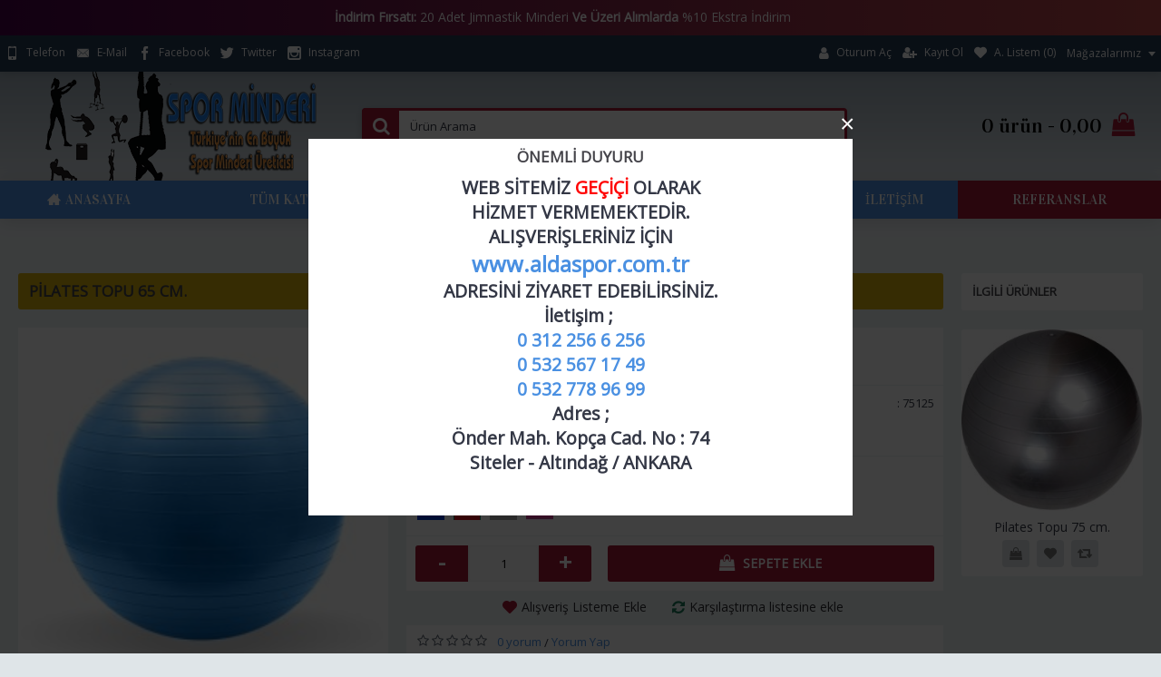

--- FILE ---
content_type: text/html; charset=utf-8
request_url: https://www.sporminderi.com/pilates-topu-65-cm.
body_size: 17380
content:
<!DOCTYPE html>
<html dir="ltr" lang="tr" class="webkit chrome chrome131 mac journal-desktop is-guest skin-13 responsive-layout bottom-menu-bar infinite-scroll center-header mega-header lang-full currency-full lang-flag-mobile currency-symbol-mobile collapse-footer-columns filter-columns-mobile soft-shadow extended-layout header-center header-sticky sticky-menu backface product-grid-second-image product-list-second-image product-page product-page-476 layout-2 route-product-product oc2 oc23 one-column noscroll no-currency no-language" data-j2v="2.16.8">
<head><meta http-equiv="Content-Type" content="text/html; charset=UTF-8">

<!-- Global site tag (gtag.js) - Google Analytics -->
<script async src="https://www.googletagmanager.com/gtag/js?id=G-2B9LNKGGRK"></script>
<script>
  window.dataLayer = window.dataLayer || [];
  function gtag(){dataLayer.push(arguments);}
  gtag('js', new Date());

  gtag('config', 'G-2B9LNKGGRK');
</script>

<meta name='viewport' content="width=device-width, initial-scale=1.0, maximum-scale=1.0, user-scalable=no">
<meta name="format-detection" content="telephone=no">
<!--[if IE]><meta http-equiv="X-UA-Compatible" content="IE=Edge,chrome=1"/><![endif]-->
<title>Pilates Topu 65 cm. </title>
<base href="https://www.sporminderi.com/" />
<meta name="description" content="Pilates Topu 65 cm. " />
<meta name="keywords" content="Pilates Topu 65 cm. " />
<meta property="og:title" content="Pilates Topu 65 cm. " />
<meta property="og:site_name" content="Spor Minderi" />
<meta property="og:url" content="http://www.sporminderi.com/pilates-topu-65-cm." />
<meta property="og:description" content="Kullanıcını Boy Durumuna Göre Tercih Etmesi gereken Ebat Cetveli&nbsp;65 cm Plates topu her boy için insanların kullanabileceği ideal ölçüdür.Pilatesin faydaları&nbsp;Evinizde ya da spor salonunuzda bulunan her boy ve ebattaki pilates toplarınızı pratik bir şekilde şişirmenize olanak sağlar.&nbsp;Çi" />
<meta property="og:type" content="product" />
<meta property="og:image" content="https://www.sporminderi.com/image/cache/catalog/Plates_Yoga_Aer_Min./Brg_SM-1065.1111-600x315.jpg" />
<meta property="og:image:width" content="600" />
<meta property="og:image:height" content="315" />
<meta name="twitter:card" content="summary" />
<meta name="twitter:title" content="Pilates Topu 65 cm. " />
<meta name="twitter:description" content="Kullanıcını Boy Durumuna Göre Tercih Etmesi gereken Ebat Cetveli&nbsp;65 cm Plates topu her boy için insanların kullanabileceği ideal ölçüdür.Pilatesin faydaları&nbsp;Evinizde ya da spor salonunuzda bulunan her boy ve ebattaki pilates toplarınızı pratik bir şekilde şişirmenize olanak sağlar.&nbsp;Çi" />
<meta name="twitter:image" content="https://www.sporminderi.com/image/cache/catalog/Plates_Yoga_Aer_Min./Brg_SM-1065.1111-200x200.jpg" />
<meta name="twitter:image:width" content="200" />
<meta name="twitter:image:height" content="200" />
<link href="http://www.sporminderi.com/pilates-topu-65-cm." rel="canonical" />
<link href="https://www.sporminderi.com/image/data/jud2.png" rel="icon" />
<link rel="stylesheet" href="//fonts.googleapis.com/css?family=Vidaloka:regular%7COpen+Sans:regular&amp;subset=latin"/>
<link rel="stylesheet" href="https://www.sporminderi.com/catalog/view/theme/journal2/css/j-strap.css?j2v=2.16.8"/>
<link rel="stylesheet" href="https://www.sporminderi.com/catalog/view/javascript/font-awesome/css/font-awesome.min.css?j2v=2.16.8"/>
<link rel="stylesheet" href="https://www.sporminderi.com/catalog/view/theme/journal2/lib/jquery.ui/jquery-ui-slider.min.css?j2v=2.16.8"/>
<link rel="stylesheet" href="https://www.sporminderi.com/catalog/view/theme/journal2/lib/swiper/css/swiper.css?j2v=2.16.8"/>
<link rel="stylesheet" href="https://www.sporminderi.com/catalog/view/theme/journal2/lib/lightgallery/css/lightgallery.min.css?j2v=2.16.8"/>
<link rel="stylesheet" href="https://www.sporminderi.com/catalog/view/theme/journal2/lib/magnific-popup/magnific-popup.css?j2v=2.16.8"/>
<link rel="stylesheet" href="https://www.sporminderi.com/catalog/view/javascript/jquery/datetimepicker/bootstrap-datetimepicker.min.css?j2v=2.16.8"/>
<link rel="stylesheet" href="https://www.sporminderi.com/catalog/view/theme/journal2/css/hint.min.css?j2v=2.16.8"/>
<link rel="stylesheet" href="https://www.sporminderi.com/catalog/view/theme/journal2/css/journal.css?j2v=2.16.8"/>
<link rel="stylesheet" href="https://www.sporminderi.com/catalog/view/theme/journal2/css/features.css?j2v=2.16.8"/>
<link rel="stylesheet" href="https://www.sporminderi.com/catalog/view/theme/journal2/css/header.css?j2v=2.16.8"/>
<link rel="stylesheet" href="https://www.sporminderi.com/catalog/view/theme/journal2/css/module.css?j2v=2.16.8"/>
<link rel="stylesheet" href="https://www.sporminderi.com/catalog/view/theme/journal2/css/pages.css?j2v=2.16.8"/>
<link rel="stylesheet" href="https://www.sporminderi.com/catalog/view/theme/journal2/css/account.css?j2v=2.16.8"/>
<link rel="stylesheet" href="https://www.sporminderi.com/catalog/view/theme/journal2/css/blog-manager.css?j2v=2.16.8"/>
<link rel="stylesheet" href="https://www.sporminderi.com/catalog/view/theme/journal2/css/side-column.css?j2v=2.16.8"/>
<link rel="stylesheet" href="https://www.sporminderi.com/catalog/view/theme/journal2/css/product.css?j2v=2.16.8"/>
<link rel="stylesheet" href="https://www.sporminderi.com/catalog/view/theme/journal2/css/category.css?j2v=2.16.8"/>
<link rel="stylesheet" href="https://www.sporminderi.com/catalog/view/theme/journal2/css/footer.css?j2v=2.16.8"/>
<link rel="stylesheet" href="https://www.sporminderi.com/catalog/view/theme/journal2/css/icons.css?j2v=2.16.8"/>
<link rel="stylesheet" href="https://www.sporminderi.com/catalog/view/theme/journal2/css/responsive.css?j2v=2.16.8"/>
<link rel="stylesheet" href="https://www.sporminderi.com/catalog/view/theme/journal2/css/flex.css?j2v=2.16.8"/>
<link rel="stylesheet" href="https://www.sporminderi.com/catalog/view/theme/journal2/css/rtl.css?j2v=2.16.8"/>
<link rel="stylesheet" href="index.php?route=journal2/assets/css&amp;j2v=2.16.8" />
<script type="text/javascript" src="https://www.sporminderi.com/catalog/view/theme/journal2/lib/modernizr/modernizr.min.js?j2v=2.16.8"></script>
<script type="text/javascript" src="https://www.sporminderi.com/catalog/view/javascript/jquery/jquery-2.1.1.min.js?j2v=2.16.8"></script>
<script type="text/javascript" src="https://www.sporminderi.com/catalog/view/javascript/bootstrap/js/bootstrap.min.js?j2v=2.16.8"></script>
<script type="text/javascript" src="https://www.sporminderi.com/catalog/view/theme/journal2/lib/jquery/jquery-migrate-1.2.1.min.js?j2v=2.16.8"></script>
<script type="text/javascript" src="https://www.sporminderi.com/catalog/view/theme/journal2/lib/jquery.ui/jquery-ui-slider.min.js?j2v=2.16.8"></script>
<script type="text/javascript" src="https://www.sporminderi.com/catalog/view/javascript/common.js?j2v=2.16.8"></script>
<script type="text/javascript" src="https://www.sporminderi.com/catalog/view/javascript/jquery/jquery.total-storage.min.js?j2v=2.16.8"></script>
<script type="text/javascript" src="https://www.sporminderi.com/catalog/view/theme/journal2/lib/jquery.tabs/tabs.js?j2v=2.16.8"></script>
<script type="text/javascript" src="https://www.sporminderi.com/catalog/view/theme/journal2/lib/swiper/js/swiper.jquery.js?j2v=2.16.8"></script>
<script type="text/javascript" src="https://www.sporminderi.com/catalog/view/theme/journal2/lib/ias/jquery-ias.min.js?j2v=2.16.8"></script>
<script type="text/javascript" src="https://www.sporminderi.com/catalog/view/theme/journal2/lib/intense/intense.min.js?j2v=2.16.8"></script>
<script type="text/javascript" src="https://www.sporminderi.com/catalog/view/theme/journal2/lib/lightgallery/js/lightgallery.js?j2v=2.16.8"></script>
<script type="text/javascript" src="https://www.sporminderi.com/catalog/view/theme/journal2/lib/magnific-popup/jquery.magnific-popup.js?j2v=2.16.8"></script>
<script type="text/javascript" src="https://www.sporminderi.com/catalog/view/theme/journal2/lib/actual/jquery.actual.min.js?j2v=2.16.8"></script>
<script type="text/javascript" src="https://www.sporminderi.com/catalog/view/theme/journal2/lib/countdown/jquery.countdown.js?j2v=2.16.8"></script>
<script type="text/javascript" src="https://www.sporminderi.com/catalog/view/theme/journal2/lib/image-zoom/jquery.imagezoom.min.js?j2v=2.16.8"></script>
<script type="text/javascript" src="https://www.sporminderi.com/catalog/view/theme/journal2/lib/lazy/jquery.lazy.1.6.min.js?j2v=2.16.8"></script>
<script type="text/javascript" src="https://www.sporminderi.com/catalog/view/theme/journal2/lib/jqueryc/jqueryc.js?j2v=2.16.8"></script>
<script type="text/javascript" src="https://www.sporminderi.com/catalog/view/javascript/jquery/datetimepicker/moment.js?j2v=2.16.8"></script>
<script type="text/javascript" src="https://www.sporminderi.com/catalog/view/javascript/jquery/datetimepicker/bootstrap-datetimepicker.min.js?j2v=2.16.8"></script>
<script type="text/javascript" src="https://www.sporminderi.com/catalog/view/theme/journal2/js/journal.js?j2v=2.16.8"></script>
<!--[if (gte IE 6)&(lte IE 8)]><script src="catalog/view/theme/journal2/lib/selectivizr/selectivizr.min.js"></script><![endif]-->
<!-- Global site tag (gtag.js) - Google Analytics -->
<script async src="https://www.googletagmanager.com/gtag/js?id=UA-59976911-1"></script>
<script>
  window.dataLayer = window.dataLayer || [];
  function gtag(){dataLayer.push(arguments);}
  gtag('js', new Date());

  gtag('config', 'UA-59976911-1');
</script>
<script>
        Journal.COUNTDOWN = {
        DAYS    : "Gun",
        HOURS   : "Saat",
        MINUTES : "Dakika",
        SECONDS : "Saniye"
    };
        Journal.NOTIFICATION_BUTTONS = '<div class="notification-buttons"><a class="button notification-cart" href="https://www.sporminderi.com/index.php?route=checkout/cart">Sepetime Git</a><a class="button notification-checkout" href="https://www.sporminderi.com/index.php?route=checkout/checkout">Kasaya Git</a></div>';
</script>
</head>
<body>
<!--[if lt IE 9]>
<div class="old-browser">You are using an old browser. Please <a href="http://windows.microsoft.com/en-us/internet-explorer/download-ie">upgrade to a newer version</a> or <a href="http://browsehappy.com/">try a different browser</a>.</div>
<![endif]-->
    <div id="journal-popup-2108372288" class="journal-popup-229 journal-popup journal-popup-text  " style="width: 600px; height: 415px; display: none">
        <div class="journal-popup-header">
        <div class="journal-popup-header-content heading-title" style="background-color: transparent; height: 35px; text-align: center">ÖNEMLİ DUYURU</div>
    </div>
            <div class="journal-popup-content  " style="height: 350px">
        <h2 style="text-align: center;">WEB SİTEMİZ <span style="color:#FF0000;">GE&Ccedil;İ&Ccedil;İ </span>OLARAK<br />
HİZMET VERMEMEKTEDİR.</h2>

<h2 style="text-align: center;">ALIŞVERİŞLERİNİZ İ&Ccedil;İN<br />
<span style="font-size:20px;"><span style="font-size:24px;"><a href="https://www.aldaspor.com.tr" target="_blank">www.aldaspor.com.tr</a></span> </span><br />
ADRESİNİ ZİYARET EDEBİLİRSİNİZ.</h2>

<h2 style="text-align: center;"><strong>İletişim ;</strong>&nbsp;<br />
<a href="tel:+903122566256">0 312 256 6 256</a><br />
<a href="tel:+905325671749">0 532 567 17 49</a><br />
<a href="tel:+905327789699">0 532 778 96 99</a></h2>

<h2 style="text-align: center;"><strong>Adres ;</strong><br />
&Ouml;nder Mah. Kop&ccedil;a Cad. No : 74<br />
Siteler - Altındağ / ANKARA<br />
&nbsp;</h2>    </div>
    
    
    
    
    </div>
<script>
    (function () {
        
        
        var open_after = parseInt('0', 10);
        var close_after = parseInt('15000', 10);

        setTimeout(function () {
            $('#journal-popup-2108372288').show();
            $.magnificPopup.open({
                items: {
                    src: '#journal-popup-2108372288',
                    type: 'inline'
                },
                showCloseBtn: true,
                enableEscapeKey: true,
                closeOnContentClick: false,
                closeOnBgClick: false,
                removalDelay: 200,
                callbacks: {
                    close: function () {
                        $('html').removeClass('has-popup');
                        $('#journal-popup-2108372288').remove();
                    },
                    open: function () {
                        $('html').addClass('has-popup');
                    }
                }
            });

            if (close_after > 0) {
                setTimeout(function () {
                    $.magnificPopup.close();
                }, close_after);
            }
        }, open_after);

        $('#journal-popup-2108372288 .dont-show-me').change(function () {
            if ($(this).is(':checked')) {
                $.cookie('popup-4wq1b', true, {
                    path: '/',
                    expires: 365
                });
            } else {
                $.removeCookie('popup-4wq1b')
            }
        });
    }());
</script>
<div id="journal-header-notice-343187901" class="journal-header-notice-247 header-notice center-notice   " style="padding-top: 10px; padding-bottom: 12px; color: rgb(255, 255, 255); background-color: rgb(164, 23, 51); background: linear-gradient(to left, #C04848 , #480048)">
<div>


    <span class="notice-text">
                <span><strong>İndirim Fırsatı:</strong> 20 Adet Jimnastik Minderi <strong>Ve Üzeri Alımlarda</strong> %10 Ekstra İndirim<script type="text/javascript">


<body onkeydown="return false"></span>
    </span>

            <button class="close-notice x-icon"></button>
    
    <script>
        $('#journal-header-notice-343187901 .close-notice').click(function () {
            var isSticky = $('html').hasClass('header-sticky');
            var h = $('#journal-header-notice-343187901').outerHeight();
            Journal.stickyHeaderHeight -= h;
            $('#journal-header-notice-343187901').slideUp(function() {
                if (isSticky) {
                    $('.header').css('top', $('.header').css('top') - h);
                }
            });
                        $.cookie('header_notice-aa8harkbmp3ve0jrwwmi', true, {
                expires: 365
            });
                    });

                $('<style>#journal-header-notice-343187901 .close-notice { color: rgb(255, 255, 255)} #journal-header-notice-343187901 .close-notice:hover { color: rgb(28, 125, 90)}</style>').appendTo($('head'));
            </script>
</div>
</div><header class="journal-header-center journal-header-mega">
    <div class="header">
    <div class="journal-top-header j-min z-1"></div>
    <div class="journal-menu-bg z-0"> </div>
    <div class="journal-center-bg j-100 z-0"> </div>

    <div id="header" class="journal-header z-2">

        <div class="header-assets top-bar">
            <div class="journal-links j-min xs-100 sm-100 md-50 lg-50 xl-50">
                <div class="links j-min">
                    <ul class="top-menu">
                    <li>
                            <a href="tel:03122566256" class="m-item " target="_blank"><i style="margin-right: 5px; font-size: 15px" data-icon="&#xe198;"></i>                    <span class="top-menu-link">Telefon</span>                </a>
                                </li>
            <li>
                            <a href="javascript:Journal.openPopup('241')" class="m-item " target="_blank"><i style="margin-right: 5px; font-size: 15px" data-icon="&#xe67b;"></i>                    <span class="top-menu-link">E-Mail</span>                </a>
                                </li>
            <li>
                            <a href="https://www.facebook.com/brgminder/" class="m-item " target="_blank"><i style="margin-right: 5px; font-size: 15px" data-icon="&#xe683;"></i>                    <span class="top-menu-link">Facebook</span>                </a>
                                </li>
            <li>
                            <a href="https://twitter.com/brg_minder" class="m-item " target="_blank"><i style="margin-right: 5px; font-size: 15px" data-icon="&#xe682;"></i>                    <span class="top-menu-link">Twitter</span>                </a>
                                </li>
            <li>
                            <a href="https://www.instagram.com/brgminder/" class="m-item " target="_blank"><i style="margin-right: 5px; font-size: 15px" data-icon="&#xe686;"></i>                    <span class="top-menu-link">Instagram</span>                </a>
                                </li>                    </ul>
                </div>
            </div>

            
            
            <div class="journal-secondary j-min xs-100 sm-100 md-50 lg-50 xl-50">
                <div class="links j-min">
                    <ul class="top-menu">
                    <li>
                            <a href="https://www.sporminderi.com/index.php?route=account/login" class="m-item "><i style="margin-right: 5px; font-size: 15px" data-icon="&#xf007;"></i>                    <span class="top-menu-link">Oturum Aç</span>                </a>
                                </li>
            <li>
                            <a href="https://www.sporminderi.com/index.php?route=account/register" class="m-item "><i style="margin-right: 5px; font-size: 14px" data-icon="&#xf234;"></i>                    <span class="top-menu-link">Kayıt Ol</span>                </a>
                                </li>
            <li>
                            <a href="https://www.sporminderi.com/index.php?route=account/wishlist" class="m-item wishlist-total"><i style="margin-right: 5px; font-size: 14px" data-icon="&#xe662;"></i>                    <span class="top-menu-link">A. Listem (<span class="product-count">0</span>)</span>                </a>
                                </li>
            <li>
                            <a href="#" class="m-item  has-dropdown" target="_blank">                    <span class="top-menu-link">Mağazalarımız</span>                </a>
                                        <ul class="top-dropdown">
                                            <li>
                                                            <a href="https://www.aldaspor.com.tr/" class="m-item " target="_blank">                                    <span class="top-menu-link">Alda Spor</span>                                </a>
                                                    </li>
                                    </ul>
                    </li>                    </ul>
                </div>
            </div>
        </div>

        <div class="header-assets">
            <div class="journal-logo j-100 xs-100 sm-100 md-30 lg-30 xl-30">
                                    <div id="logo">
                        <a href="http://www.sporminderi.com">
                            <img src="/image/data/spor%20log.png">
                        </a>
                    </div>
                            </div>
            <div class="journal-search j-min xs-100 sm-50 md-45 lg-45 xl-45">
                                    <div id="search" class="input-group j-min">
  <input type="text" name="search" value="" placeholder="Ürün Arama" autocomplete="off" class="form-control input-lg" />
  <div class="button-search"><button type="button"><i></i></button></div>
</div>                            </div>

            <div class="journal-cart j-min xs-100 sm-50 md-25 lg-25 xl-25">
                <div id="cart" class="btn-group btn-block">
  <button type="button" data-toggle="dropdown" class="btn btn-inverse btn-block btn-lg dropdown-toggle heading"><a><span id="cart-total" data-loading-text="Yükleniyor...&nbsp;&nbsp;">0 ürün - 0,00</span> <i></i></a></button>
  <div class="content">
    <ul class="cart-wrapper">
        <li>
      <p class="text-center empty">Alışveriş sepetiniz boş!</p>
    </li>
        </ul>
  </div>
</div>
            </div>
        </div>

        <div class="journal-menu j-min xs-100 sm-100 md-100 lg-100 xl-100">
            <style>#main-menu-item-2 li:hover a { color: rgb(0, 0, 0) !important; } #main-menu-item-3 { background-color: rgb(164, 23, 51) !important; } #main-menu-item-6 { background-color: rgb(164, 23, 51) !important; } #main-menu-item-6:hover { background-color: rgb(214, 174, 12) !important; }</style>
<div class="mobile-trigger"></div>
<ul class="super-menu mobile-menu menu-table" style="table-layout: auto">
        <li id="main-menu-item-1" class="drop-down ">
                <a href="#" ><i style="margin-right: 5px; " data-icon="&#xe14f;"></i><span class="main-menu-text">AnaSayfa</span></a>
                                                                
        
        <span class="mobile-plus">+</span>
    </li>
        <li id="main-menu-item-2" class="mega-menu-categories ">
                <a href="javascript:;" ><span class="main-menu-text">Tüm Kategoriler</span></a>
                        <div class="mega-menu">
            <div>
                        <div class="mega-menu-item xs-50 sm-33 md-25 lg-16 xl-16 menu-image-left ">
                <div>
                    <h3><a href="http://www.sporminderi.com/jimnastik-minderi-1">Jimnastik Minderleri</a></h3>
                    <div>
                                        <a href="http://www.sporminderi.com/jimnastik-minderi-1"><img width="50" height="50" class="lazy" src="https://www.sporminderi.com/image/cache/data/journal2/transparent-50x50.png" data-src="https://www.sporminderi.com/image/cache/data/jimnastik-50x50.png" data-default-src="https://www.sporminderi.com/image/cache/data/jimnastik-50x50.png" alt="Jimnastik Minderleri"/></a>
                                                            <ul>
                                                                    </ul>
                                        </div>
                </div>
            </div>
                        <div class="mega-menu-item xs-50 sm-33 md-25 lg-16 xl-16 menu-image-left ">
                <div>
                    <h3><a href="http://www.sporminderi.com/Judo-Güres-Aikido">Judo &amp; Güreş &amp; Aikido</a></h3>
                    <div>
                                        <a href="http://www.sporminderi.com/Judo-Güres-Aikido"><img width="50" height="50" class="lazy" src="https://www.sporminderi.com/image/cache/data/journal2/transparent-50x50.png" data-src="https://www.sporminderi.com/image/cache/catalog/Judo_Gures_Min./Logo_Judo_2-50x50.jpg" data-default-src="https://www.sporminderi.com/image/cache/catalog/Judo_Gures_Min./Logo_Judo_2-50x50.jpg" alt="Judo &amp; Güreş &amp; Aikido"/></a>
                                                            <ul>
                                                                    </ul>
                                        </div>
                </div>
            </div>
                        <div class="mega-menu-item xs-50 sm-33 md-25 lg-16 xl-16 menu-image-left ">
                <div>
                    <h3><a href="http://www.sporminderi.com/Atlama-Minderleri">Atlama Minderleri</a></h3>
                    <div>
                                        <a href="http://www.sporminderi.com/Atlama-Minderleri"><img width="50" height="50" class="lazy" src="https://www.sporminderi.com/image/cache/data/journal2/transparent-50x50.png" data-src="https://www.sporminderi.com/image/cache/catalog/Atlama Min./Logo_Atlama-50x50.jpg" data-default-src="https://www.sporminderi.com/image/cache/catalog/Atlama Min./Logo_Atlama-50x50.jpg" alt="Atlama Minderleri"/></a>
                                                            <ul>
                                                                    </ul>
                                        </div>
                </div>
            </div>
                        <div class="mega-menu-item xs-50 sm-33 md-25 lg-16 xl-16 menu-image-left ">
                <div>
                    <h3><a href="http://www.sporminderi.com/Aktivite-Minderleri">Aktivite Minderleri</a></h3>
                    <div>
                                        <a href="http://www.sporminderi.com/Aktivite-Minderleri"><img width="50" height="50" class="lazy" src="https://www.sporminderi.com/image/cache/data/journal2/transparent-50x50.png" data-src="https://www.sporminderi.com/image/cache/data/Logo_Aktivite-50x50.JPG" data-default-src="https://www.sporminderi.com/image/cache/data/Logo_Aktivite-50x50.JPG" alt="Aktivite Minderleri"/></a>
                                                            <ul>
                                                                    </ul>
                                        </div>
                </div>
            </div>
                        <div class="mega-menu-item xs-50 sm-33 md-25 lg-16 xl-16 menu-image-left ">
                <div>
                    <h3><a href="http://www.sporminderi.com/Puf-Minder">Spor Puf Minderi</a></h3>
                    <div>
                                        <a href="http://www.sporminderi.com/Puf-Minder"><img width="50" height="50" class="lazy" src="https://www.sporminderi.com/image/cache/data/journal2/transparent-50x50.png" data-src="https://www.sporminderi.com/image/cache/catalog/Puf_Ozel_Min./Logo_Puf-50x50.JPG" data-default-src="https://www.sporminderi.com/image/cache/catalog/Puf_Ozel_Min./Logo_Puf-50x50.JPG" alt="Spor Puf Minderi"/></a>
                                                            <ul>
                                                                    </ul>
                                        </div>
                </div>
            </div>
                        <div class="mega-menu-item xs-50 sm-33 md-25 lg-16 xl-16 menu-image-left ">
                <div>
                    <h3><a href="http://www.sporminderi.com/Katlanır-Minder">Katlanır Minder</a></h3>
                    <div>
                                        <a href="http://www.sporminderi.com/Katlanır-Minder"><img width="50" height="50" class="lazy" src="https://www.sporminderi.com/image/cache/data/journal2/transparent-50x50.png" data-src="https://www.sporminderi.com/image/cache/catalog/Katlanir_Min./Logo_Katlanir-50x50.jpg" data-default-src="https://www.sporminderi.com/image/cache/catalog/Katlanir_Min./Logo_Katlanir-50x50.jpg" alt="Katlanır Minder"/></a>
                                                            <ul>
                                                                    </ul>
                                        </div>
                </div>
            </div>
                        <div class="mega-menu-item xs-50 sm-33 md-25 lg-16 xl-16 menu-image-left ">
                <div>
                    <h3><a href="http://www.sporminderi.com/Duvar-Kaplama-Güvenlik-Minderleri">Duvar Kaplama Güvenlik Minderleri</a></h3>
                    <div>
                                        <a href="http://www.sporminderi.com/Duvar-Kaplama-Güvenlik-Minderleri"><img width="50" height="50" class="lazy" src="https://www.sporminderi.com/image/cache/data/journal2/transparent-50x50.png" data-src="https://www.sporminderi.com/image/cache/catalog/Duvar_Zemin_Min/2-50x50.jpg" data-default-src="https://www.sporminderi.com/image/cache/catalog/Duvar_Zemin_Min/2-50x50.jpg" alt="Duvar Kaplama Güvenlik Minderleri"/></a>
                                                            <ul>
                                                                    </ul>
                                        </div>
                </div>
            </div>
                        <div class="mega-menu-item xs-50 sm-33 md-25 lg-16 xl-16 menu-image-left ">
                <div>
                    <h3><a href="http://www.sporminderi.com/Tatami-Zemin-Minderleri">Tatami &amp; Zemin Minderleri</a></h3>
                    <div>
                                        <a href="http://www.sporminderi.com/Tatami-Zemin-Minderleri"><img width="50" height="50" class="lazy" src="https://www.sporminderi.com/image/cache/data/journal2/transparent-50x50.png" data-src="https://www.sporminderi.com/image/cache/catalog/Duvar_Zemin_Min/Brg_SM_1413.1-50x50.jpg" data-default-src="https://www.sporminderi.com/image/cache/catalog/Duvar_Zemin_Min/Brg_SM_1413.1-50x50.jpg" alt="Tatami &amp; Zemin Minderleri"/></a>
                                                            <ul>
                                                <li data-image="https://www.sporminderi.com/image/cache/catalog/Duvar_Zemin_Min/Logo_Tatami1-50x50.jpg"><a href="http://www.sporminderi.com/Tatami-Zemin-Minderleri/Tatami Minderler">Tatami Minderler</a></li>
                                                <li data-image="https://www.sporminderi.com/image/cache/catalog/Duvar_Zemin_Min/Logo_Rulo-50x50.jpg"><a href="http://www.sporminderi.com/Tatami-Zemin-Minderleri/Rulo Minderler">Rulo Minderler</a></li>
                                                <li data-image="https://www.sporminderi.com/image/cache/catalog/Duvar_Zemin_Min/Brg_SM_1428.5-50x50.jpg"><a href="http://www.sporminderi.com/index.php?route=product/category&amp;path=172_186">Diğer Zemin Minderleri</a></li>
                                                                    </ul>
                                        </div>
                </div>
            </div>
                        <div class="mega-menu-item xs-50 sm-33 md-25 lg-16 xl-16 menu-image-left ">
                <div>
                    <h3><a href="http://www.sporminderi.com/Ücgen-Rampa-Minder">Üçgen Rampa Minder</a></h3>
                    <div>
                                        <a href="http://www.sporminderi.com/Ücgen-Rampa-Minder"><img width="50" height="50" class="lazy" src="https://www.sporminderi.com/image/cache/data/journal2/transparent-50x50.png" data-src="https://www.sporminderi.com/image/cache/catalog/Ucgen_Sindir_Kup_Min/Logo_Ucgen-50x50.jpg" data-default-src="https://www.sporminderi.com/image/cache/catalog/Ucgen_Sindir_Kup_Min/Logo_Ucgen-50x50.jpg" alt="Üçgen Rampa Minder"/></a>
                                                            <ul>
                                                                    </ul>
                                        </div>
                </div>
            </div>
                        <div class="mega-menu-item xs-50 sm-33 md-25 lg-16 xl-16 menu-image-left ">
                <div>
                    <h3><a href="http://www.sporminderi.com/Silindir-Kup-Minder">Silindir &amp; Küp Minder</a></h3>
                    <div>
                                        <a href="http://www.sporminderi.com/Silindir-Kup-Minder"><img width="50" height="50" class="lazy" src="https://www.sporminderi.com/image/cache/data/journal2/transparent-50x50.png" data-src="https://www.sporminderi.com/image/cache/catalog/Ucgen_Sindir_Kup_Min/Logo_Kup-50x50.JPG" data-default-src="https://www.sporminderi.com/image/cache/catalog/Ucgen_Sindir_Kup_Min/Logo_Kup-50x50.JPG" alt="Silindir &amp; Küp Minder"/></a>
                                                            <ul>
                                                <li data-image="https://www.sporminderi.com/image/cache/catalog/Ucgen_Sindir_Kup_Min/Logo_Sİlindir-50x50.jpg"><a href="http://www.sporminderi.com/index.php?route=product/category&amp;path=178_187">Silindir Minder</a></li>
                                                <li data-image="https://www.sporminderi.com/image/cache/no_image-50x50.png"><a href="http://www.sporminderi.com/index.php?route=product/category&amp;path=178_188">Küp Blok Minderler</a></li>
                                                <li data-image="https://www.sporminderi.com/image/cache/catalog/Ucgen_Sindir_Kup_Min/Logo_yarim-50x50.jpg"><a href="http://www.sporminderi.com/index.php?route=product/category&amp;path=178_189">Yarım Silindir Minder</a></li>
                                                                    </ul>
                                        </div>
                </div>
            </div>
                        <div class="mega-menu-item xs-50 sm-33 md-25 lg-16 xl-16 menu-image-left ">
                <div>
                    <h3><a href="http://www.sporminderi.com/Yoga-Plates-Aerobik">Yoga &amp; Plates &amp; Aerobik</a></h3>
                    <div>
                                        <a href="http://www.sporminderi.com/Yoga-Plates-Aerobik"><img width="50" height="50" class="lazy" src="https://www.sporminderi.com/image/cache/data/journal2/transparent-50x50.png" data-src="https://www.sporminderi.com/image/cache/data/plates-50x50.png" data-default-src="https://www.sporminderi.com/image/cache/data/plates-50x50.png" alt="Yoga &amp; Plates &amp; Aerobik"/></a>
                                                            <ul>
                                                                    </ul>
                                        </div>
                </div>
            </div>
                        <div class="mega-menu-item xs-50 sm-33 md-25 lg-16 xl-16 menu-image-left ">
                <div>
                    <h3><a href="http://www.sporminderi.com/Egitici-Oyun-Minderi-Setleri">Eğitici Oyun Minder Setleri</a></h3>
                    <div>
                                        <a href="http://www.sporminderi.com/Egitici-Oyun-Minderi-Setleri"><img width="50" height="50" class="lazy" src="https://www.sporminderi.com/image/cache/data/journal2/transparent-50x50.png" data-src="https://www.sporminderi.com/image/cache/catalog/Oyun_Setleri/Logo_Oyun-50x50.jpg" data-default-src="https://www.sporminderi.com/image/cache/catalog/Oyun_Setleri/Logo_Oyun-50x50.jpg" alt="Eğitici Oyun Minder Setleri"/></a>
                                                            <ul>
                                                                    </ul>
                                        </div>
                </div>
            </div>
                        <div class="mega-menu-item xs-50 sm-33 md-25 lg-16 xl-16 menu-image-left ">
                <div>
                    <h3><a href="http://www.sporminderi.com/Savunma-Sporları">Savunma Sporları</a></h3>
                    <div>
                                        <a href="http://www.sporminderi.com/Savunma-Sporları"><img width="50" height="50" class="lazy" src="https://www.sporminderi.com/image/cache/data/journal2/transparent-50x50.png" data-src="https://www.sporminderi.com/image/cache/data/jud2-50x50.png" data-default-src="https://www.sporminderi.com/image/cache/data/jud2-50x50.png" alt="Savunma Sporları"/></a>
                                                            <ul>
                                                                    </ul>
                                        </div>
                </div>
            </div>
                        <div class="mega-menu-item xs-50 sm-33 md-25 lg-16 xl-16 menu-image-left ">
                <div>
                    <h3><a href="http://www.sporminderi.com/index.php?route=product/category&amp;path=190">Jimnastik Malzemeleri</a></h3>
                    <div>
                                        <a href="http://www.sporminderi.com/index.php?route=product/category&amp;path=190"><img width="50" height="50" class="lazy" src="https://www.sporminderi.com/image/cache/data/journal2/transparent-50x50.png" data-src="https://www.sporminderi.com/image/cache/catalog/Jimnastik_Malzemeleri/Logo_GYM-50x50.jpg" data-default-src="https://www.sporminderi.com/image/cache/catalog/Jimnastik_Malzemeleri/Logo_GYM-50x50.jpg" alt="Jimnastik Malzemeleri"/></a>
                                                            <ul>
                                                                    </ul>
                                        </div>
                </div>
            </div>
                        <div class="mega-menu-item xs-50 sm-33 md-25 lg-16 xl-16 menu-image-left ">
                <div>
                    <h3><a href="http://www.sporminderi.com/Özel-Minderler">Özel Minderler</a></h3>
                    <div>
                                        <a href="http://www.sporminderi.com/Özel-Minderler"><img width="50" height="50" class="lazy" src="https://www.sporminderi.com/image/cache/data/journal2/transparent-50x50.png" data-src="https://www.sporminderi.com/image/cache/catalog/Diger_Minderler/Brg_SM_1055.1-50x50.jpg" data-default-src="https://www.sporminderi.com/image/cache/catalog/Diger_Minderler/Brg_SM_1055.1-50x50.jpg" alt="Özel Minderler"/></a>
                                                            <ul>
                                                                    </ul>
                                        </div>
                </div>
            </div>
                        </div>
            <span class="clearfix"> </span>
        </div>
        <span class="clearfix"> </span>

                                        
        
        <span class="mobile-plus">+</span>
    </li>
        <li id="main-menu-item-3" class="drop-down ">
                <a href="http://www.sporminderi.com/Toptan-Satıs" ><span class="main-menu-text">Toptan Satış</span></a>
                                                                
        
        <span class="mobile-plus">+</span>
    </li>
        <li id="main-menu-item-4" class="drop-down ">
                <a href="http://www.sporminderi.com/Hakkimizda" ><span class="main-menu-text">Hakkımızda</span></a>
                                                                
        
        <span class="mobile-plus">+</span>
    </li>
        <li id="main-menu-item-5" class="drop-down ">
                <a href="https://www.sporminderi.com/index.php?route=information/contact" ><span class="main-menu-text">İletişim</span></a>
                                                                
        
        <span class="mobile-plus">+</span>
    </li>
        <li id="main-menu-item-6" class="drop-down ">
                <a href="http://www.sporminderi.com/Referanslar" ><span class="main-menu-text">Referanslar</span></a>
                                                                
        
        <span class="mobile-plus">+</span>
    </li>
    </ul>        </div>
    </div>
    </div>
</header>

<div class="extended-container">
    <div id="container" class="container j-container">
  <ul class="breadcrumb">
        <li itemscope itemtype="http://data-vocabulary.org/Breadcrumb"><a href="http://www.sporminderi.com" itemprop="url"><span itemprop="title">Anasayfa</span></a></li>
        <li itemscope itemtype="http://data-vocabulary.org/Breadcrumb"><a href="http://www.sporminderi.com/pilates-topu-65-cm." itemprop="url"><span itemprop="title">Pilates Topu 65 cm. </span></a></li>
      </ul>
  <div class="row"><div id="column-right" class="col-sm-3 hidden-xs side-column  ">
    <div id="carousel-743821928" class="carousel-111 box journal-carousel carousel-product    arrows-top " style="">
    <div>
        <div class="htabs box-heading single-tab" style="">
                                                                    <a href="#carousel-743821928-0" class="atab">İlgili Ürünler</a>
                                        </div>
                                <div id="carousel-743821928-0" class="tab-content box-content">
                <div class="swiper">
                <div class="swiper-container" >
                    <div class="swiper-wrapper">
                                                    <div class="product-grid-item swiper-slide display-icon inline-button  xs-100 sm-100 md-100 lg-100 xl-100">
                                <div class="product-wrapper " style="">
                                                                            <div class="image ">
                                            <a href="http://www.sporminderi.com/pilates-topu-75-cm."  class="has-second-image" style=";background: url('https://www.sporminderi.com/image/cache/catalog/Plates_Yoga_Aer_Min./Brg_SM_1075.1-228x228.jpg') no-repeat;" >
                                                <img class="first-image" width="228" height="228" src="https://www.sporminderi.com/image/cache/catalog/Plates_Yoga_Aer_Min./Brg_SM_1065.2-228x228.jpg" title="Pilates Topu 75 cm. " alt="Pilates Topu 75 cm. "/>
                                            </a>
                                                                                                                                </div>
                                                                        <div class="product-details">
                                        <div class="caption">
                                            <div class="name"><a href="http://www.sporminderi.com/pilates-topu-75-cm.">Pilates Topu 75 cm. </a></div>
                                            <div class="description">Kullanıcını Boy Durumuna Göre Tercih Etmesi gereken Ebat Cetveli&nbsp;65 cm Plates topu her boy için..</div>
                                                                                                                                </div>
                                        <div class="button-group">
                                                                                            <div class="cart ">
                                                    <a onclick="addToCart('477', '1');" class="button hint--top" data-hint="Sepete Ekle"><i class="button-left-icon"></i><span class="button-cart-text">Sepete Ekle</span><i class="button-right-icon"></i></a>
                                                </div>
                                                                                        <div class="wishlist"><a onclick="addToWishList('477');" class="hint--top" data-hint="Alışveriş Listeme Ekle"><i class="wishlist-icon"></i><span class="button-wishlist-text">Alışveriş Listeme Ekle</span></a></div>
                                            <div class="compare"><a onclick="addToCompare('477');" class="hint--top" data-hint="Karşılaştırma listesine ekle"><i class="compare-icon"></i><span class="button-compare-text">Karşılaştırma listesine ekle</span></a></div>
                                        </div>
                                    </div>
                                </div>
                            </div>
                                            </div>
                </div>
                                    <div class="swiper-button-next"></div>
                    <div class="swiper-button-prev"></div>
                                </div>
                            </div>
            
        <script>
            (function () {
                $('#carousel-743821928 .htabs a.atab').tabs();

                var grid = $.parseJSON('[[0,1],[470,1],[760,1],[980,1],[1100,1]]');

                var breakpoints = {
                    470: {
                        slidesPerView: grid[0][1],
                        slidesPerGroup: grid[0][1]
                    },
                    760: {
                        slidesPerView: grid[1][1],
                        slidesPerGroup: grid[1][1]
                    },
                    980: {
                        slidesPerView: grid[2][1],
                        slidesPerGroup: grid[2][1]
                    },
                    1220: {
                        slidesPerView: grid[3][1],
                        slidesPerGroup: grid[3][1]
                    }
                };

                var current = null;

                $('#carousel-743821928 .htabs a.atab').click(function () {
                    if (this === current) {
                        return;
                    }

                    current = this;
                    
                    var opts = {
                        slidesPerView: grid[4][1],
                        slidesPerGroup: grid[4][1],
                        breakpoints: breakpoints,
                        spaceBetween: parseInt('20', 10),
                        pagination: false,
                        paginationClickable: true,
                        nextButton: $($(this).attr('href') + ' .swiper-button-next'),
                        prevButton: $($(this).attr('href') + ' .swiper-button-prev'),
                        autoplay: 3000,
                        autoplayStopOnHover: true,
                        speed: 400,
                        touchEventsTarget: 'container',
                        preventClicks: false,
                        preventClicksPropagation: false
                    };

                    $($(this).attr('href') + ' .swiper-container').swiper(opts);

                                        $($(this).attr('href') + ' .product-grid-item > div').each(function () {
                        var $new = $(this).find('.price-new');
                        if ($new.length && $new.attr('data-end-date')) {
                            $(this).find('.image').append('<div class="countdown"></div>');
                        }
                        Journal.countdown($(this).find('.countdown'), $new.attr('data-end-date'));
                    });
                    
                    if (!Journal.isFlexboxSupported) {
                        Journal.equalHeight($('#carousel-743821928 .product-grid-item'), '.name');
                        Journal.equalHeight($('#carousel-743821928 .product-grid-item'), '.description');
                    }
                });

                $('#carousel-743821928 .htabs a.atab[href="#carousel-743821928-0"]').click();
            })();
        </script>
    </div>
</div>
  </div>
                <div id="content" class="product-page-content" itemscope itemtype="http://schema.org/Product">
            <h1 class="heading-title" itemprop="name">Pilates Topu 65 cm. </h1>
                  <div class="row product-info split-40-60">
                                <div class="left">
                    <div class="image">
                                                <a href="https://www.sporminderi.com/image/cache/catalog/Plates_Yoga_Aer_Min./Brg_SM-1065.1111-500x500.jpg" title="Pilates Topu 65 cm. "><img src="https://www.sporminderi.com/image/cache/catalog/Plates_Yoga_Aer_Min./Brg_SM-1065.1111-228x228.jpg" title="Pilates Topu 65 cm. " alt="Pilates Topu 65 cm. " id="image" data-largeimg="https://www.sporminderi.com/image/cache/catalog/Plates_Yoga_Aer_Min./Brg_SM-1065.1111-500x500.jpg" itemprop="image"  /></a>
          </div>
                    <div class="gallery-text"><span></span></div>
          
                              <div id="product-gallery" class="image-additional journal-carousel">
                        <div class="swiper">
            <div class="swiper-container" >
            <div class="swiper-wrapper">
                                            <a class="swiper-slide" style="width: 12.5%" href="https://www.sporminderi.com/image/cache/catalog/Plates_Yoga_Aer_Min./Brg_SM-1065.1111-500x500.jpg" title="Pilates Topu 65 cm. "><img src="https://www.sporminderi.com/image/cache/catalog/Plates_Yoga_Aer_Min./Brg_SM-1065.1111-74x74.jpg" title="Pilates Topu 65 cm. " alt="Pilates Topu 65 cm. "/></a>
                                                <a class="swiper-slide" style="width: 12.5%" href="https://www.sporminderi.com/image/cache/catalog/Plates_Yoga_Aer_Min./Brg_SM_1065.2-500x500.jpg" title="Pilates Topu 65 cm. "><img src="https://www.sporminderi.com/image/cache/catalog/Plates_Yoga_Aer_Min./Brg_SM_1065.2-74x74.jpg" title="Pilates Topu 65 cm. " alt="Pilates Topu 65 cm. " itemprop="image"/></a>
                                <a class="swiper-slide" style="width: 12.5%" href="https://www.sporminderi.com/image/cache/catalog/Plates_Yoga_Aer_Min./cosfer-csf-55cmf-pilates-topu-55-cm--fusya_261668-500x500.jpg" title="Pilates Topu 65 cm. "><img src="https://www.sporminderi.com/image/cache/catalog/Plates_Yoga_Aer_Min./cosfer-csf-55cmf-pilates-topu-55-cm--fusya_261668-74x74.jpg" title="Pilates Topu 65 cm. " alt="Pilates Topu 65 cm. " itemprop="image"/></a>
                                <a class="swiper-slide" style="width: 12.5%" href="https://www.sporminderi.com/image/cache/catalog/Plates_Yoga_Aer_Min./Brg_SM_1065.4-500x500.jpg" title="Pilates Topu 65 cm. "><img src="https://www.sporminderi.com/image/cache/catalog/Plates_Yoga_Aer_Min./Brg_SM_1065.4-74x74.jpg" title="Pilates Topu 65 cm. " alt="Pilates Topu 65 cm. " itemprop="image"/></a>
                                        </div>
            </div>
                        <div class="swiper-button-next"></div>
            <div class="swiper-button-prev"></div>
                        </div>
                      </div>
                    <script>
            (function () {
                var opts = {
                    slidesPerView: parseInt('8', 10),
                    slidesPerGroup: parseInt('8', 10),
                    spaceBetween: parseInt('10', 10),
                                        nextButton: $('#product-gallery .swiper-button-next'),
                    prevButton: $('#product-gallery .swiper-button-prev'),
                                        autoplay: false,
                    speed: 400,
                    touchEventsTarget: false,
                };

                $('#product-gallery .swiper-container').swiper(opts);
            })();
          </script>
                                        <div class="image-gallery" style="display: none !important;">
                        <a href="https://www.sporminderi.com/image/cache/catalog/Plates_Yoga_Aer_Min./Brg_SM-1065.1111-500x500.jpg" data-original="https://www.sporminderi.com/image/cache/catalog/Plates_Yoga_Aer_Min./Brg_SM-1065.1111-495x416.jpg" title="Pilates Topu 65 cm. " class="swipebox"><img src="https://www.sporminderi.com/image/cache/catalog/Plates_Yoga_Aer_Min./Brg_SM-1065.1111-228x228.jpg" title="Pilates Topu 65 cm. " alt="Pilates Topu 65 cm. " /></a>
                                                <a href="https://www.sporminderi.com/image/cache/catalog/Plates_Yoga_Aer_Min./Brg_SM_1065.2-500x500.jpg" data-original="https://www.sporminderi.com/image/cache/catalog/Plates_Yoga_Aer_Min./Brg_SM_1065.2-800x800.jpg" title="Pilates Topu 65 cm. " class="swipebox"><img src="https://www.sporminderi.com/image/cache/catalog/Plates_Yoga_Aer_Min./Brg_SM_1065.2-74x74.jpg" title="Pilates Topu 65 cm. " alt="Pilates Topu 65 cm. " /></a>
                        <a href="https://www.sporminderi.com/image/cache/catalog/Plates_Yoga_Aer_Min./cosfer-csf-55cmf-pilates-topu-55-cm--fusya_261668-500x500.jpg" data-original="https://www.sporminderi.com/image/cache/catalog/Plates_Yoga_Aer_Min./cosfer-csf-55cmf-pilates-topu-55-cm--fusya_261668-1024x1024.jpg" title="Pilates Topu 65 cm. " class="swipebox"><img src="https://www.sporminderi.com/image/cache/catalog/Plates_Yoga_Aer_Min./cosfer-csf-55cmf-pilates-topu-55-cm--fusya_261668-74x74.jpg" title="Pilates Topu 65 cm. " alt="Pilates Topu 65 cm. " /></a>
                        <a href="https://www.sporminderi.com/image/cache/catalog/Plates_Yoga_Aer_Min./Brg_SM_1065.4-500x500.jpg" data-original="https://www.sporminderi.com/image/cache/catalog/Plates_Yoga_Aer_Min./Brg_SM_1065.4-800x748.jpg" title="Pilates Topu 65 cm. " class="swipebox"><img src="https://www.sporminderi.com/image/cache/catalog/Plates_Yoga_Aer_Min./Brg_SM_1065.4-74x74.jpg" title="Pilates Topu 65 cm. " alt="Pilates Topu 65 cm. " /></a>
                                  </div>
                    <meta itemprop="description" content="Pilates Topu 65 cm." />
          <div class="product-tabs">
                      <ul id="tabs" class="nav nav-tabs htabs">
                                    <li class="active"><a href="#tab-description" data-toggle="tab">Açıklama</a></li>
                                                <li ><a href="#tab-review" data-toggle="tab">Yorumlar (0)</a></li>
                                    <li ><a href="#additional-product-tab-1" data-toggle="tab"></a></li>
                        <li ><a href="#additional-product-tab-2" data-toggle="tab">Özel Sipariş</a></li>
                      </ul>
          <div class="tabs-content">
                                    <div class="tab-pane tab-content active" id="tab-description"><p style="border: 0px; outline: 0px; margin: 5pt 0cm; padding: 0px; font-family: arial;"><font color="#9c0000"><b><span style="border: 0px; outline: 0px; margin: 0px; padding: 0px;"><span style="border: 0px; outline: 0px; font-size: 14px; margin: 0px; padding: 0px;"><span style="border: 0px; outline: 0px; margin: 0px; padding: 0px; font-family: arial, helvetica, sans-serif;">Kullanıcını Boy Durumuna Göre Tercih Etmesi gereken Ebat Cetveli&nbsp;<br>65 cm Plates topu her boy için insanların kullanabileceği ideal ölçüdür.</span></span></span><br></b></font></p><p style="border: 0px; outline: 0px; margin: 5pt 0cm; padding: 0px; font-family: arial;"><font color="#9c0000"><b><br><span style="font-family: arial, helvetica, sans-serif; font-size: 14px;">Pilatesin faydaları</span><br></b></font></p><p style="border: 0px; outline: 0px; margin: 5pt 0cm; padding: 0px; font-family: arial;"><font color="#9c0000"><b>&nbsp;</b></font></p><p style="border: 0px; outline: 0px; margin: 5pt 0cm; padding: 0px; font-family: arial;"><span style="border: 0px; outline: 0px; margin: 0px; padding: 0px;"><span style="border: 0px; outline: 0px; font-size: 14px; margin: 0px; padding: 0px;"><span style="border: 0px; outline: 0px; margin: 0px; padding: 0px; font-family: arial, helvetica, sans-serif;"><font color="#9c0000"><b>Evinizde ya da spor salonunuzda bulunan her boy ve ebattaki pilates toplarınızı pratik bir şekilde şişirmenize olanak sağlar.&nbsp;<br>Çift Yönlü özelliği sayesinde, Cosfer Plates topunuzu hem şişirir hemde indirebilme özelliğindedir.&nbsp;<br>Böylece hem enerjinizden hem de zamanınızdan tasarruf sağlamış olursunuz.&nbsp;<br>Ayrıca Cosfer Pilates topu ile birlikte gelen pompa&nbsp;<br>Şişme deniz ürünlerinizi de şişirmenize yardımcı olur.&nbsp;<br><br>Pilates, akıcı hareketlerin nefes, kontrol ve konsantrasyon ile birleştirildiği, vücudumuzu yine vücut ağırlığımızı kullanarak daha sağlıklı ve formda bir hale getirmeyi amaçlayan günümüzün gözde sporudur.&nbsp;<br>Pilates'in temelinde vücutta belirli noktaların çeşitli yardımcı aletler aracılığıyla desteklenmesi ve güçlendirilmesi yatar. Karın, sırt ve kalça gibi noktaları doğru şekilde destekleyerek vücudumuzun geri kalanını özgür bırakırız.&nbsp;<br>Pilates tüm dünyada kabul gördüğü üzere fizyoterapi temelli bir rehabilitasyon yöntemidir. Bir spor branşı değildir müsabakası hakemi sporcusu yarışması uluslararası kuralları yoktur olması da mümkün değildir tüm dünya dada bu şekilde kabul görmektedir.&nbsp;<br>Kas ve iskelet sisteminde oluşabilecek problemleri engellemek için koruyucu olarak uygulanabileceği gibi kas ve iskelet sisteminde meydana gelen problemler(bel fıtığı ,boyun fıtığı, boyun düzleşmesi, kolyoz,kifoz,lordosis vb) sonrasında doktor ve fizyoterapistlerin tedavileri ardından tedaviyi destekleyici amaçlı egzersizlerin sürekli hale getirilmesi amacıyla uygulanabilmektedir.&nbsp;<br>Pilatesi diğer egzersizlerden ayıran özellik; daha durağan olması, denge ve nefes koordinasyonunu içermesi, kasları çalıştırması ve fizyoterapi özelliği taşımasıdır.&nbsp;<br>Neden Pilates?&nbsp;<br>İstatistikler, her 10 kişiden 8`inin, yaşamının bir döneminde, iskelet ve kas sistemi sorunun etkisi altında kaldığını gösteriyor.&nbsp;<br>Pilates egzersizleri omurganın daha sağlıklı olmasını, vücudun doğru pozisyonda duruş alışkanlığını kazanmasını sağlıyor.&nbsp;<br>Pilates`in en önemli özelliği, tüm vücudu esneterek omurların arasını açması.&nbsp;<br>Pilates, Doğu ve Batı felsefelerini barındıran yoga, dans, dayanıklılık-kuvvet antrenmanlarından ve jimnastikten parçalar taşıyan bir metottur.&nbsp;<br>Joseph Pilates tarafından 1920 yılında zihni ve vücudu ilişkilendirmek, çalıştırmak amacıyla geliştirilmiştir.&nbsp;<br>500' e yakın kontrollü hareketler içeren egzersiz yöntemi dayanıklılık, esneklik ve kas gelişimi ile vücudun hareket kabiliyeti ve vücut duruşu (posture) geliştirilmektedir.&nbsp;<br>"10 seans sonunda kendinizi iyi hissedecek, farkı hissetmeye ve vücudunuzu tanımaya başlayacaksınız.&nbsp;</b></font></span></span></span></p></div>
                                                <div class="tab-pane tab-content " id="tab-review" >
                              <form class="form-horizontal" id="form-review">
                <div id="review"></div>
                <h2 id="review-title">Yorum Yap</h2>
                                Lütfen yorum yazmak için <a href="https://www.sporminderi.com/index.php?route=account/login">oturum açın</a> ya da <a href="https://www.sporminderi.com/index.php?route=account/register">kayıt olun</a>.                              </form>
            </div>
                                      <div id="additional-product-tab-1" class="tab-pane tab-content journal-custom-tab "><style type="text/css">.paytr-table-cell-head img {height: 20px;display: block;margin: 0 auto;}
    .paytr-table-bold {color: #434d57;font-weight: bold;}
    .paytr-table-toplam{color: #737373;font-size: 12px;}
    .paytr-table-cols > .paytr-table-cell {width: 14%;}
    .paytr-table {max-width: 1000px;margin: 0 auto;display: -webkit-box;display: -ms-flexbox;display: flex;-ms-flex-wrap: wrap;flex-wrap: wrap;padding: 0;font-family: Arial, sans-serif;font-size: 14px;}
    .paytr-table-cell{box-sizing: border-box;-webkit-box-flex: 1;-ms-flex-positive: 1;flex-grow: 1;width: 100%;padding: 0.5em 1em;overflow: hidden;list-style: none;border: solid 1px #ffffff;}
    .paytr-table-cell{text-align: center;margin: -4px 0 0 -4px;background-color: #ffffff;border-color: #f1f1f1;}
    .paytr-table-cell:hover{cursor: default;background-color: #F3F3F3;}
    .paytr-table-cell-head{height: 38px;color: #ffffff;border-color: #f1f1f1;background-color: #ffffff;}
    .no-flexbox .paytr-table{display: block;}
    .no-flexbox .paytr-table > .paytr-table-cell{width: 100%;}
    @media all and (max-width: 700px) {.paytr-table {display: block;}.paytr-table > .paytr-table-cell {font-size: 16px !important;width: 100% !important;}.paytr-table-cell-head img {height: auto;}}
</style>
<div id="paytr_taksit_tablosu">&nbsp;</div>

<p>&nbsp;</p>
<script src="https://www.paytr.com/odeme/taksit-tablosu?token=184ab43f74ac71abf0ae7ebf4f1ec956d02adfaeb3fa981e5e91a0f2987ca7a2&resp=1&merchant_id=127261&amount=Urun-Fiyati&taksit=0&tumu=0"></script></div>
                          <div id="additional-product-tab-2" class="tab-pane tab-content journal-custom-tab "><h1><strong><span style="color:#FF0000;"><span style="background-color:#FFD700;">&Ouml;zel &Ouml;l&ccedil;&uuml; Renk ve Adet İ&ccedil;in Bizimle İletişime Ge&ccedil;in</span></span></strong></h1>

<p><strong>İletişim ;</strong><br />
<strong>Tel : 0312 256 6 256<br />
Tel :&nbsp;0312 351 00 22<br />
Cep : 0532 778 96 99<br />
Cep :&nbsp;0532 567 25 11</strong></p></div>
                      </div>
          </div>
        </div>
                                <div class="right">
                    <div id="product" class="product-options">
                        <div class="journal-custom-tab journal-custom-tab-76">
                            <div class="block-icon block-icon-left" style="background-color: rgb(105, 185, 207); width: 40px; height: 40px; line-height: 40px; border-radius: 3px"><i style="margin-right: 5px; color: rgb(255, 255, 255); font-size: 18px" data-icon="&#xf0d1;"></i></div>
                                          <h3>Ücretsiz kargo</h3>
                            <p>22.000 TL ve &Uuml;zeri Alışverişlerinizde</p>            </div>
                      <ul class="list-unstyled description">
                        <li class="product-views-count">: 75125</li>
                                                <li class="p-brand">Marka: <a href="http://www.sporminderi.com/Alda-Spor2">Alda Spor</a></li>
                                    <li class="p-model">Ürün Kodu: <span class="p-model" itemprop="model">Brg_SM_1042</span></li>
                        <li class="p-stock">Stok Durumu: <span class="journal-stock instock">Stokta var</span></li>
          </ul>
                                                    <div class="options push-select push-image push-checkbox push-radio">
            <h3>Mevcut Seçenekler:</h3>
                                                <div class="option form-group required option-radio">
              <label class="control-label">Renk</label>
              <div id="input-option730">
                                <div class="radio">
                  <label>
                    <input type="radio" name="option[730]" value="2919" />
                                        <img src="https://www.sporminderi.com/image/cache/data/journal2/colors/mavi-30x30.png" alt="Mavi" class="img-thumbnail" />
                                        Mavi                                      </label>
                </div>
                                <div class="radio">
                  <label>
                    <input type="radio" name="option[730]" value="2921" />
                                        <img src="https://www.sporminderi.com/image/cache/data/journal2/colors/pr_01_2801_max-30x30.png" alt="Kırmızı" class="img-thumbnail" />
                                        Kırmızı                                      </label>
                </div>
                                <div class="radio">
                  <label>
                    <input type="radio" name="option[730]" value="2918" />
                                        <img src="https://www.sporminderi.com/image/cache/data/journal2/colors/2-30x30.png" alt="Gri" class="img-thumbnail" />
                                        Gri                                      </label>
                </div>
                                <div class="radio">
                  <label>
                    <input type="radio" name="option[730]" value="2920" />
                                        <img src="https://www.sporminderi.com/image/cache/data/journal2/colors/PEMBE-30x30.jpg" alt="Pembe" class="img-thumbnail" />
                                        Pembe                                      </label>
                </div>
                              </div>
            </div>
                                                                                                                                    </div>
            <script>Journal.enableSelectOptionAsButtonsList();</script>
                                    <div class="form-group cart ">
              <div>
                              <span class="qty">
              <label class="control-label text-qty" for="input-quantity">Adet</label>
              <input type="text" name="quantity" value="1" size="2" data-min-value="1" id="input-quantity" class="form-control" />
              <input type="hidden" name="product_id" value="476" />
              <script>
                /* quantity buttons */
                var $input = $('.cart input[name="quantity"]');
                function up() {
                  var val = parseInt($input.val(), 10) + 1 || parseInt($input.attr('data-min-value'), 10);
                  $input.val(val);
                }
                function down() {
                  var val = parseInt($input.val(), 10) - 1 || 0;
                  var min = parseInt($input.attr('data-min-value'), 10) || 1;
                  $input.val(Math.max(val, min));
                }
                $('<a href="javascript:;" class="journal-stepper">-</a>').insertBefore($input).click(down);
                $('<a href="javascript:;" class="journal-stepper">+</a>').insertAfter($input).click(up);
                $input.keydown(function (e) {
                  if (e.which === 38) {
                    up();
                    return false;
                  }
                  if (e.which === 40) {
                    down();
                    return false;
                  }
                });
              </script>
              </span>
                <button type="button" id="button-cart" data-loading-text="Yükleniyor..." class="button"><span class="button-cart-text">Sepete Ekle</span></button>
                              </div>
            </div>
                        <div class="wishlist-compare">
              <span class="links">
                  <a onclick="addToWishList('476');">Alışveriş Listeme Ekle</a>
                  <a onclick="addToCompare('476');">Karşılaştırma listesine ekle</a>
              </span>
            </div>
                    <div class="rating">
            <p>
                                          <span class="fa fa-stack"><i class="fa fa-star-o fa-stack-1x"></i></span>
                                                        <span class="fa fa-stack"><i class="fa fa-star-o fa-stack-1x"></i></span>
                                                        <span class="fa fa-stack"><i class="fa fa-star-o fa-stack-1x"></i></span>
                                                        <span class="fa fa-stack"><i class="fa fa-star-o fa-stack-1x"></i></span>
                                                        <span class="fa fa-stack"><i class="fa fa-star-o fa-stack-1x"></i></span>
                                          <a href="" onclick="$('a[href=\'#tab-review\']').trigger('click'); return false;">0 yorum</a> / <a href="" onclick="$('a[href=\'#tab-review\']').trigger('click'); return false;">Yorum Yap</a></p>
          </div>
                                  <div class="social share-this hide-on-mobile">
              <div class="social-loaded">
                <script type="text/javascript">var switchTo5x=true;</script>
                <script type="text/javascript" src="https://ws.sharethis.com/button/buttons.js"></script>
                <script type="text/javascript">stLight.options({publisher: "", doNotHash: true, doNotCopy: true, hashAddressBar: false});</script>
                                <span class="st_facebook_large" displayText="Facebook"></span>
                                <span class="st_twitter_large" displayText="Twitter"></span>
                                <span class="st_googleplus_large" displayText="Google +"></span>
                                <span class="st_instagram_large" displayText="Instagram Badge"></span>
                              </div>
            </div>
                                   </div>
          </div>
        </div>
            <p class="tags"><b>Etiketler:</b>
                        <a href="http://www.sporminderi.com/index.php?route=product/search&amp;tag=Pilates Topu 65 cm.">Pilates Topu 65 cm.</a>
                      </p>
                  </div>
    </div>
</div>
<script type="text/javascript"><!--
$('select[name=\'recurring_id\'], input[name="quantity"]').change(function(){
	$.ajax({
		url: 'index.php?route=product/product/getRecurringDescription',
		type: 'post',
		data: $('input[name=\'product_id\'], input[name=\'quantity\'], select[name=\'recurring_id\']'),
		dataType: 'json',
		beforeSend: function() {
			$('#recurring-description').html('');
		},
		success: function(json) {
			$('.alert, .text-danger').remove();
			
			if (json['success']) {
				$('#recurring-description').html(json['success']);
			}
		}
	});
});
//--></script> 
<script type="text/javascript"><!--
$('#button-cart').on('click', function() {
	$.ajax({
		url: 'index.php?route=checkout/cart/add',
		type: 'post',
		data: $('#product input[type=\'text\'], #product input[type=\'hidden\'], #product input[type=\'radio\']:checked, #product input[type=\'checkbox\']:checked, #product select, #product textarea'),
		dataType: 'json',
		beforeSend: function() {
			$('#button-cart').button('loading');
		},
		complete: function() {
			$('#button-cart').button('reset');
		},
		success: function(json) {
			$('.alert, .text-danger').remove();
			$('.form-group').removeClass('has-error');

			if (json['error']) {
				if (json['error']['option']) {
					for (i in json['error']['option']) {
						var element = $('#input-option' + i.replace('_', '-'));
						
						if (element.parent().hasClass('input-group')) {
							element.parent().after('<div class="text-danger">' + json['error']['option'][i] + '</div>');
						} else {
							element.after('<div class="text-danger">' + json['error']['option'][i] + '</div>');
						}
					}
				}
				
				if (json['error']['recurring']) {
					$('select[name=\'recurring_id\']').after('<div class="text-danger">' + json['error']['recurring'] + '</div>');
				}
				
				// Highlight any found errors
				$('.text-danger').parent().addClass('has-error');
			}
			
			if (json['success']) {
                if (!Journal.showNotification(json['success'], json['image'], true)) {
                    $('.breadcrumb').after('<div class="alert alert-success success">' + json['success'] + '<button type="button" class="close" data-dismiss="alert">&times;</button></div>');
                }

				$('#cart-total').html(json['total']);

          if (Journal.scrollToTop) {
              $('html, body').animate({ scrollTop: 0 }, 'slow');
          }

				$('#cart ul').load('index.php?route=common/cart/info ul li');
			}
		},
        error: function(xhr, ajaxOptions, thrownError) {
          alert(thrownError + "\r\n" + xhr.statusText + "\r\n" + xhr.responseText);
        }
	});
});
//--></script> 
<script type="text/javascript"><!--
$('.date').datetimepicker({
	pickTime: false
});

$('.datetime').datetimepicker({
	pickDate: true,
	pickTime: true
});

$('.time').datetimepicker({
	pickDate: false
});

$('button[id^=\'button-upload\']').on('click', function() {
	var node = this;
	
	$('#form-upload').remove();
	
	$('body').prepend('<form enctype="multipart/form-data" id="form-upload" style="display: none;"><input type="file" name="file" /></form>');
	
	$('#form-upload input[name=\'file\']').trigger('click');
	
	timer = setInterval(function() {
		if ($('#form-upload input[name=\'file\']').val() != '') {
			clearInterval(timer);
			
			$.ajax({
				url: 'index.php?route=tool/upload',
				type: 'post',
				dataType: 'json',
				data: new FormData($('#form-upload')[0]),
				cache: false,
				contentType: false,
				processData: false,
				beforeSend: function() {
					$(node).button('loading');
				},
				complete: function() {
					$(node).button('reset');
				},
				success: function(json) {
					$('.text-danger').remove();
					
					if (json['error']) {
						$(node).parent().find('input').after('<div class="text-danger">' + json['error'] + '</div>');
					}
					
					if (json['success']) {
						alert(json['success']);
						
						$(node).parent().find('input').attr('value', json['code']);
					}
				},
				error: function(xhr, ajaxOptions, thrownError) {
					alert(thrownError + "\r\n" + xhr.statusText + "\r\n" + xhr.responseText);
				}
			});
		}
	}, 500);
});
//--></script> 
<script type="text/javascript"><!--
$('#review').delegate('.pagination a', 'click', function(e) {
  e.preventDefault();

    $('#review').fadeOut('slow');

    $('#review').load(this.href);

    $('#review').fadeIn('slow');
});

$('#review').load('index.php?route=product/product/review&product_id=476');

$('#button-review').on('click', function() {
	$.ajax({
		url: 'index.php?route=product/product/write&product_id=476',
		type: 'post',
		dataType: 'json',
        data: $("#form-review").serialize(),
    		beforeSend: function() {
			$('#button-review').button('loading');
		},
		complete: function() {
			$('#button-review').button('reset');
      		},
		success: function(json) {
			$('.alert-success, .alert-danger').remove();
			
			if (json['error']) {
				$('#review').after('<div class="alert alert-danger warning"><i class="fa fa-exclamation-circle"></i> ' + json['error'] + '</div>');
			}
			
			if (json['success']) {
				$('#review').after('<div class="alert alert-success success"><i class="fa fa-check-circle"></i> ' + json['success'] + '</div>');
				
				$('input[name=\'name\']').val('');
				$('textarea[name=\'text\']').val('');
				$('input[name=\'rating\']:checked').prop('checked', false);
        			}
		}
	});
});

$(document).ready(function() {
	$('.thumbnails').magnificPopup({
		type:'image',
		delegate: 'a',
		gallery: {
			enabled:true
		}
	});
});
//--></script> 
</div>
<div id="bottom-modules">
   <div class="journal2_carousel "  style="background-color: rgb(237, 242, 245); padding-top: 20px; padding-bottom: 10px"><div id="carousel-165224058" class="carousel-223 box journal-carousel carousel-product   bullets-on  " style="max-width: 1320px">
    <div>
        <div class="htabs box-heading single-tab" style="">
                                                                    <a href="#carousel-165224058-0" class="atab">Bunları'da Aldılar</a>
                                        </div>
                                <div id="carousel-165224058-0" class="tab-content box-content">
                <div class="swiper">
                <div class="swiper-container" >
                    <div class="swiper-wrapper">
                                                    <div class="product-grid-item swiper-slide display-icon inline-button  xs-50 sm-50 md-33 lg-20 xl-16">
                                <div class="product-wrapper " style="">
                                                                            <div class="image ">
                                            <a href="http://www.sporminderi.com/120x240x20-cm.-spor-puf-minder-pvc-kaplı" style="">
                                                <img class="first-image" width="228" height="228" src="https://www.sporminderi.com/image/cache/catalog/Puf_Ozel_Min./Brg_SM_1522.1-228x228.jpg" title="120*240*20 cm. Spor Puf Minderi" alt="120*240*20 cm. Spor Puf Minderi"/>
                                            </a>
                                                                                                                                </div>
                                                                        <div class="product-details">
                                        <div class="caption">
                                            <div class="name"><a href="http://www.sporminderi.com/120x240x20-cm.-spor-puf-minder-pvc-kaplı">120*240*20 cm. Spor Puf Minderi</a></div>
                                            <div class="description">&nbsp;Ebat 120 x 240 x 20 cm.dir.&nbsp; Pvc polyester branda kumaşından imal edilmiştir.&nbsp; Darbe..</div>
                                                                                                                                </div>
                                        <div class="button-group">
                                                                                            <div class="cart ">
                                                    <a onclick="addToCart('436', '1');" class="button hint--top" data-hint="Sepete Ekle"><i class="button-left-icon"></i><span class="button-cart-text">Sepete Ekle</span><i class="button-right-icon"></i></a>
                                                </div>
                                                                                        <div class="wishlist"><a onclick="addToWishList('436');" class="hint--top" data-hint="Alışveriş Listeme Ekle"><i class="wishlist-icon"></i><span class="button-wishlist-text">Alışveriş Listeme Ekle</span></a></div>
                                            <div class="compare"><a onclick="addToCompare('436');" class="hint--top" data-hint="Karşılaştırma listesine ekle"><i class="compare-icon"></i><span class="button-compare-text">Karşılaştırma listesine ekle</span></a></div>
                                        </div>
                                    </div>
                                </div>
                            </div>
                                                    <div class="product-grid-item swiper-slide display-icon inline-button  xs-50 sm-50 md-33 lg-20 xl-16">
                                <div class="product-wrapper " style="">
                                                                            <div class="image ">
                                            <a href="http://www.sporminderi.com/egzersiz-plates-minderi-60x120x2-cm."  class="has-second-image" style=";background: url('https://www.sporminderi.com/image/cache/catalog/Plates_Yoga_Aer_Min./Brg_SM_1001.2-228x228.jpg') no-repeat;" >
                                                <img class="first-image" width="228" height="228" src="https://www.sporminderi.com/image/cache/catalog/Plates_Yoga_Aer_Min./Brg_SM_1001.1-228x228.JPG" title="Egzersiz Plates Minderi 60x120x2 cm. " alt="Egzersiz Plates Minderi 60x120x2 cm. "/>
                                            </a>
                                                                                                                                </div>
                                                                        <div class="product-details">
                                        <div class="caption">
                                            <div class="name"><a href="http://www.sporminderi.com/egzersiz-plates-minderi-60x120x2-cm.">Egzersiz Plates Minderi 60x120x2 cm. </a></div>
                                            <div class="description">Ebat 60 x 120 x 2 cm.dir1.kalite vinleks suni deriden imal edilmiştir....Fermuarlı olduğundan iç sün..</div>
                                                                                                                                </div>
                                        <div class="button-group">
                                                                                            <div class="cart ">
                                                    <a onclick="addToCart('472', '1');" class="button hint--top" data-hint="Sepete Ekle"><i class="button-left-icon"></i><span class="button-cart-text">Sepete Ekle</span><i class="button-right-icon"></i></a>
                                                </div>
                                                                                        <div class="wishlist"><a onclick="addToWishList('472');" class="hint--top" data-hint="Alışveriş Listeme Ekle"><i class="wishlist-icon"></i><span class="button-wishlist-text">Alışveriş Listeme Ekle</span></a></div>
                                            <div class="compare"><a onclick="addToCompare('472');" class="hint--top" data-hint="Karşılaştırma listesine ekle"><i class="compare-icon"></i><span class="button-compare-text">Karşılaştırma listesine ekle</span></a></div>
                                        </div>
                                    </div>
                                </div>
                            </div>
                                                    <div class="product-grid-item swiper-slide display-icon inline-button  xs-50 sm-50 md-33 lg-20 xl-16">
                                <div class="product-wrapper " style="">
                                                                            <div class="image ">
                                            <a href="http://www.sporminderi.com/tutamaklı-kulplu-spor-puf-minder-pvc-kaplı-120x240x20-cm." style="">
                                                <img class="first-image" width="228" height="228" src="https://www.sporminderi.com/image/cache/catalog/Puf_Ozel_Min./Brg_SM_1528.11-228x228.jpg" title="Tutamaklı Kulplu Spor Puf Minder Pvc Kaplı 120x240x20 cm. " alt="Tutamaklı Kulplu Spor Puf Minder Pvc Kaplı 120x240x20 cm. "/>
                                            </a>
                                                                                                                                </div>
                                                                        <div class="product-details">
                                        <div class="caption">
                                            <div class="name"><a href="http://www.sporminderi.com/tutamaklı-kulplu-spor-puf-minder-pvc-kaplı-120x240x20-cm.">Tutamaklı Kulplu Spor Puf Minder Pvc Kaplı 120x240x20 cm. </a></div>
                                            <div class="description">&nbsp;Ebat 120 x 240 x 20 cm.dir.&nbsp; Pvc polyester branda kumaşından imal edilmiştir.&nbsp; Uzun ..</div>
                                                                                                                                </div>
                                        <div class="button-group">
                                                                                            <div class="cart ">
                                                    <a onclick="addToCart('449', '1');" class="button hint--top" data-hint="Sepete Ekle"><i class="button-left-icon"></i><span class="button-cart-text">Sepete Ekle</span><i class="button-right-icon"></i></a>
                                                </div>
                                                                                        <div class="wishlist"><a onclick="addToWishList('449');" class="hint--top" data-hint="Alışveriş Listeme Ekle"><i class="wishlist-icon"></i><span class="button-wishlist-text">Alışveriş Listeme Ekle</span></a></div>
                                            <div class="compare"><a onclick="addToCompare('449');" class="hint--top" data-hint="Karşılaştırma listesine ekle"><i class="compare-icon"></i><span class="button-compare-text">Karşılaştırma listesine ekle</span></a></div>
                                        </div>
                                    </div>
                                </div>
                            </div>
                                                    <div class="product-grid-item swiper-slide display-icon inline-button  xs-50 sm-50 md-33 lg-20 xl-16">
                                <div class="product-wrapper " style="">
                                                                            <div class="image ">
                                            <a href="http://www.sporminderi.com/100x200x10-cm.-spor-minderi-puf-minder-pvc-kaplı"  class="has-second-image" style=";background: url('https://www.sporminderi.com/image/cache/catalog/Puf_Ozel_Min./Brg_SM_1500.2-228x228.jpg') no-repeat;" >
                                                <img class="first-image" width="228" height="228" src="https://www.sporminderi.com/image/cache/catalog/Puf_Ozel_Min./Brg_SM_1500.1-228x228.jpg" title="Spor Minderi Puf Minder Pvc Kaplı 100x200x10 cm. " alt="Spor Minderi Puf Minder Pvc Kaplı 100x200x10 cm. "/>
                                            </a>
                                                                                                                                </div>
                                                                        <div class="product-details">
                                        <div class="caption">
                                            <div class="name"><a href="http://www.sporminderi.com/100x200x10-cm.-spor-minderi-puf-minder-pvc-kaplı">Spor Minderi Puf Minder Pvc Kaplı 100x200x10 cm. </a></div>
                                            <div class="description">&nbsp;Ebat 100 x 200 x 10 cm.dir.&nbsp; Pvc polyester branda kumaşından imal edilmiştir.&nbsp; Darbe..</div>
                                                                                                                                </div>
                                        <div class="button-group">
                                                                                            <div class="cart ">
                                                    <a onclick="addToCart('430', '1');" class="button hint--top" data-hint="Sepete Ekle"><i class="button-left-icon"></i><span class="button-cart-text">Sepete Ekle</span><i class="button-right-icon"></i></a>
                                                </div>
                                                                                        <div class="wishlist"><a onclick="addToWishList('430');" class="hint--top" data-hint="Alışveriş Listeme Ekle"><i class="wishlist-icon"></i><span class="button-wishlist-text">Alışveriş Listeme Ekle</span></a></div>
                                            <div class="compare"><a onclick="addToCompare('430');" class="hint--top" data-hint="Karşılaştırma listesine ekle"><i class="compare-icon"></i><span class="button-compare-text">Karşılaştırma listesine ekle</span></a></div>
                                        </div>
                                    </div>
                                </div>
                            </div>
                                                    <div class="product-grid-item swiper-slide display-icon inline-button  xs-50 sm-50 md-33 lg-20 xl-16">
                                <div class="product-wrapper " style="">
                                                                            <div class="image ">
                                            <a href="http://www.sporminderi.com/çap-10-cm.-uzunluk-80-cm.silindir-minder" style="">
                                                <img class="first-image" width="228" height="228" src="https://www.sporminderi.com/image/cache/catalog/Ucgen_Sindir_Kup_Min/Brg_SM_1750.1-228x228.jpg" title="Çap 10 cm. Uzunluk 80 cm.Silindir Minder" alt="Çap 10 cm. Uzunluk 80 cm.Silindir Minder"/>
                                            </a>
                                                                                                                                </div>
                                                                        <div class="product-details">
                                        <div class="caption">
                                            <div class="name"><a href="http://www.sporminderi.com/çap-10-cm.-uzunluk-80-cm.silindir-minder">Çap 10 cm. Uzunluk 80 cm.Silindir Minder</a></div>
                                            <div class="description">Ebat 10x80 cm.dir.Pvc polyester branda kumaşından imal edilmiştir.Çocuk oyun salonları , jimnastik m..</div>
                                                                                                                                </div>
                                        <div class="button-group">
                                                                                            <div class="cart ">
                                                    <a onclick="addToCart('368', '1');" class="button hint--top" data-hint="Sepete Ekle"><i class="button-left-icon"></i><span class="button-cart-text">Sepete Ekle</span><i class="button-right-icon"></i></a>
                                                </div>
                                                                                        <div class="wishlist"><a onclick="addToWishList('368');" class="hint--top" data-hint="Alışveriş Listeme Ekle"><i class="wishlist-icon"></i><span class="button-wishlist-text">Alışveriş Listeme Ekle</span></a></div>
                                            <div class="compare"><a onclick="addToCompare('368');" class="hint--top" data-hint="Karşılaştırma listesine ekle"><i class="compare-icon"></i><span class="button-compare-text">Karşılaştırma listesine ekle</span></a></div>
                                        </div>
                                    </div>
                                </div>
                            </div>
                                                    <div class="product-grid-item swiper-slide display-icon inline-button  xs-50 sm-50 md-33 lg-20 xl-16">
                                <div class="product-wrapper " style="">
                                                                            <div class="image ">
                                            <a href="http://www.sporminderi.com/25x25x25-cm.küp-minder-pvc-brandadan"  class="has-second-image" style=";background: url('https://www.sporminderi.com/image/cache/catalog/Ucgen_Sindir_Kup_Min/Brg_SM_1825.2-228x228.jpg') no-repeat;" >
                                                <img class="first-image" width="228" height="228" src="https://www.sporminderi.com/image/cache/catalog/Ucgen_Sindir_Kup_Min/Brg_SM_1825.1-228x228.jpg" title="25x25x25 cm.Küp Minder Pvc Brandadan" alt="25x25x25 cm.Küp Minder Pvc Brandadan"/>
                                            </a>
                                                                                                                                </div>
                                                                        <div class="product-details">
                                        <div class="caption">
                                            <div class="name"><a href="http://www.sporminderi.com/25x25x25-cm.küp-minder-pvc-brandadan">25x25x25 cm.Küp Minder Pvc Brandadan</a></div>
                                            <div class="description">Ebat 25 x 25 x 25&nbsp; cm.dir.Dış kaplamasında pvc polyester branda kumaşı kullanılmıştır..Çocuk oy..</div>
                                                                                                                                </div>
                                        <div class="button-group">
                                                                                            <div class="cart ">
                                                    <a onclick="addToCart('395', '1');" class="button hint--top" data-hint="Sepete Ekle"><i class="button-left-icon"></i><span class="button-cart-text">Sepete Ekle</span><i class="button-right-icon"></i></a>
                                                </div>
                                                                                        <div class="wishlist"><a onclick="addToWishList('395');" class="hint--top" data-hint="Alışveriş Listeme Ekle"><i class="wishlist-icon"></i><span class="button-wishlist-text">Alışveriş Listeme Ekle</span></a></div>
                                            <div class="compare"><a onclick="addToCompare('395');" class="hint--top" data-hint="Karşılaştırma listesine ekle"><i class="compare-icon"></i><span class="button-compare-text">Karşılaştırma listesine ekle</span></a></div>
                                        </div>
                                    </div>
                                </div>
                            </div>
                                            </div>
                </div>
                                </div>
                                    <div class="swiper-pagination"></div>
                            </div>
            
        <script>
            (function () {
                $('#carousel-165224058 .htabs a.atab').tabs();

                var grid = $.parseJSON('[[0,2],[470,2],[760,3],[980,5],[1100,6]]');

                var breakpoints = {
                    470: {
                        slidesPerView: grid[0][1],
                        slidesPerGroup: grid[0][1]
                    },
                    760: {
                        slidesPerView: grid[1][1],
                        slidesPerGroup: grid[1][1]
                    },
                    980: {
                        slidesPerView: grid[2][1],
                        slidesPerGroup: grid[2][1]
                    },
                    1220: {
                        slidesPerView: grid[3][1],
                        slidesPerGroup: grid[3][1]
                    }
                };

                var current = null;

                $('#carousel-165224058 .htabs a.atab').click(function () {
                    if (this === current) {
                        return;
                    }

                    current = this;
                    
                    var opts = {
                        slidesPerView: grid[4][1],
                        slidesPerGroup: grid[4][1],
                        breakpoints: breakpoints,
                        spaceBetween: parseInt('20', 10),
                        pagination: $($(this).attr('href') + ' .swiper-pagination'),
                        paginationClickable: true,
                        nextButton: false,
                        prevButton: false,
                        autoplay: 3000,
                        autoplayStopOnHover: true,
                        speed: 400,
                        touchEventsTarget: 'container',
                        preventClicks: false,
                        preventClicksPropagation: false
                    };

                    $($(this).attr('href') + ' .swiper-container').swiper(opts);

                                        $($(this).attr('href') + ' .product-grid-item > div').each(function () {
                        var $new = $(this).find('.price-new');
                        if ($new.length && $new.attr('data-end-date')) {
                            $(this).find('.image').append('<div class="countdown"></div>');
                        }
                        Journal.countdown($(this).find('.countdown'), $new.attr('data-end-date'));
                    });
                    
                    if (!Journal.isFlexboxSupported) {
                        Journal.equalHeight($('#carousel-165224058 .product-grid-item'), '.name');
                        Journal.equalHeight($('#carousel-165224058 .product-grid-item'), '.description');
                    }
                });

                $('#carousel-165224058 .htabs a.atab[href="#carousel-165224058-0"]').click();
            })();
        </script>
    </div>
</div>
</div></div>
<footer class="fullwidth-footer">
    <div id="footer">
        <div class="row columns " style="margin-bottom: 20px; padding-top: 20px">
        <div class="column  menu xs-100 sm-50 md-50 lg-25 xl-25 ">
                <h3>Hakkımızda</h3>
                        <div class="column-menu-wrap" style="">
        <ul>
                                    <li><a href="http://www.sporminderi.com/Hakkimizda" class="m-item "><i style="margin-right: 5px; color: rgb(255, 255, 255); font-size: 14px" data-icon="&#xe62c;"></i>Hakkımızda</a></li>
                                                <li><a href="http://www.sporminderi.com/Gizlilik-Politikası" class="m-item "><i style="margin-right: 5px; font-size: 14px" data-icon="&#xe62c;"></i>Gizlilik Politikası</a></li>
                                                <li><a href="http://www.sporminderi.com/Teslimat-Bilgisi" class="m-item "><i style="margin-right: 5px; color: rgb(255, 255, 255); font-size: 14px" data-icon="&#xe62c;"></i>Teslimat Bilgisi</a></li>
                                                <li><a href="http://www.sporminderi.com/İade-Sartlar-Kosullar" class="m-item "><i style="margin-right: 5px; color: rgb(255, 255, 255); font-size: 14px" data-icon="&#xe62c;"></i>İade Şartlar &amp; Koşullar</a></li>
                                                <li><a href="https://www.sporminderi.com/index.php?route=information/contact" class="m-item "><i style="margin-right: 5px; color: rgb(255, 255, 255); font-size: 14px" data-icon="&#xe62c;"></i>İletişim</a></li>
                                                <li><a href="https://www.sporminderi.com/index.php?route=information/sitemap" class="m-item "><i style="margin-right: 5px; color: rgb(255, 255, 255); font-size: 14px" data-icon="&#xe62c;"></i>Site Haritası</a></li>
                                                <li></li>
                                </ul>
        </div>
            </div>
        <div class="column  text xs-100 sm-50 md-50 lg-25 xl-25 ">
                <h3>Müşteri Desteği</h3>
                        <div class="column-text-wrap has-icon block-icon-left" style="">
                        <div class="block-icon block-icon-left" style="background-color: transparent"></div>
                        <span></span>
        </div>
            </div>
        <div class="column  menu xs-100 sm-50 md-50 lg-25 xl-25 ">
                <h3>Özel Sayfalar</h3>
                        <div class="column-menu-wrap" style="">
        <ul>
                                    <li><a href="http://www.sporminderi.com/Hesap-Bilgilerimiz" class="m-item ">Banka Hesap Bilgilerimiz</a></li>
                                                <li><a href="http://www.sporminderi.com/Referanslar" class="m-item ">Referanslarımız</a></li>
                                                <li><a href="http://www.sporminderi.com/Kurumsal-Satis" class="m-item ">Kurumsal Satış</a></li>
                                                <li><a href="http://www.sporminderi.com/odeme-Secenekleri" class="m-item ">Ödeme Seçenekleri</a></li>
                                </ul>
        </div>
            </div>
        <div class="column  text xs-100 sm-50 md-50 lg-25 xl-25 ">
                <h3>Facebook'da Bizi Begenin</h3>
                        <div class="column-text-wrap  block-icon-top" style="">
                        <span></span>
        </div>
            </div>
    </div>
<div class="row columns " style="">
        <div class="column  text xs-100 sm-100 md-100 lg-50 xl-50 no-title">
                        <div class="column-text-wrap  block-icon-top" style="padding-right: 20px">
                        <span><p><img alt="" height="75" src="https://i.hizliresim.com/0zdPZZ.png" style="margin: 5px 15px 5px 5px;" width="150" /><br />
<strong><a href="https://www.aldaspor.com.tr/">AldaSpor</a>&nbsp;</strong><strong>Kuruluşudur.</strong></p></span>
        </div>
            </div>
        <div class="column  newsletter xs-100 sm-100 md-100 lg-50 xl-50 no-title">
                            <div class="column-wrap" style=""><div id="journal-newsletter-1318291096" class="journal-newsletter-265 box journal-newsletter text-left " style="; border-radius: 4px">
        <div class="box-content" style="background-color: rgb(46, 72, 103); background-image: url('https://www.sporminderi.com/image/data/journal2/misc/newsletter-stripe.png'); background-repeat: repeat-x; background-position: center top; background-size: auto; background-attachment: scroll; padding-top: 25px; padding-right: 15px; padding-bottom: 20px; padding-left: 15px">
                <span class="newsletter-text" style="font-family: Georgia, serif; font-style: italic; font-size: 14px; color: rgb(238, 238, 238)">Haftalık bültenimize üye olun ve en son promosyonlarımızı ve özel tekliflerimizi alan ilk siz olun. Spam yapmayız!</span>
                <span class="newsletter-input-wrap" style="height: 44px">
            <input type="text" class="newsletter-email" placeholder="E-Mail Adresiniz" style="background-color: rgb(250, 250, 250); border-radius: 3px" />
            <a class="newsletter-button button" onclick="Journal.newsletter($('#journal-newsletter-1318291096'));" style="top: 5px; right: 5px">Haber Al</a>
        </span>
            </div>
    <script>
        $("<style></style>").appendTo($('head'));
    </script>
</div>
</div>
            </div>
    </div>    </div>
    <div class="bottom-footer fullwidth-bar">
        <div class="">
                        <div class="copyright">Copyright © 2018, <a href="#">Spor Minderi</a>, All Rights Reserved.</div>
                                    <div class="payments">
                                                <img src="https://www.sporminderi.com/image/cache/data/journal2/cards/visa-51x32.png" alt="" width="51" height="32" />
                                                                <img src="https://www.sporminderi.com/image/cache/data/journal2/cards/mc-51x32.png" alt="" width="51" height="32" />
                                                                <img src="https://www.sporminderi.com/image/cache/data/journal2/cards/maestro-51x32.png" alt="" width="51" height="32" />
                                                                <img src="https://www.sporminderi.com/image/cache/data/journal2/cards/disc-51x32.png" alt="" width="51" height="32" />
                                                                <img src="https://www.sporminderi.com/image/cache/data/journal2/cards/ax-51x32.png" alt="" width="51" height="32" />
                                                                <img src="https://www.sporminderi.com/image/cache/data/journal2/cards/pp-51x32.png" alt="" width="51" height="32" />
                                            </div>
                    </div>
    </div>
</footer>
<div class="scroll-top"></div>
<script type="text/javascript" src="https://www.sporminderi.com/catalog/view/theme/journal2/lib/lightgallery/js/lg-thumbnail.min.js?j2v=2.16.8"></script>
<script type="text/javascript" src="https://www.sporminderi.com/catalog/view/theme/journal2/lib/hover-intent/jquery.hoverIntent.min.js?j2v=2.16.8"></script>
<script type="text/javascript" src="https://www.sporminderi.com/catalog/view/theme/journal2/lib/pnotify/jquery.pnotify.min.js?j2v=2.16.8"></script>
<script type="text/javascript" src="https://www.sporminderi.com/catalog/view/theme/journal2/lib/vide/jquery.vide.min.js?j2v=2.16.8"></script>
<script type="text/javascript" src="https://www.sporminderi.com/catalog/view/theme/journal2/lib/respond/respond.js?j2v=2.16.8"></script>
<script type="text/javascript" src="https://www.sporminderi.com/catalog/view/theme/journal2/lib/autocomplete2/jquery.autocomplete2.min.js?j2v=2.16.8"></script>
<script type="text/javascript" src="https://www.sporminderi.com/catalog/view/theme/journal2/js/init.js?j2v=2.16.8"></script>
<script type="text/javascript" src="index.php?route=journal2/assets/js&amp;j2v=2.16.8"></script>

        		<script async src="https://pagead2.googlesyndication.com/pagead/js/adsbygoogle.js"></script>
		<!-- Rek1 -->
		<ins class="adsbygoogle"
			 style="display:block"
			 data-ad-client="ca-pub-7563664430626848"
			 data-ad-slot="2180199459"
			 data-ad-format="auto"
			 data-full-width-responsive="true"></ins>
		<script>
			 (adsbygoogle = window.adsbygoogle || []).push({});
		</script>
</body>

</html>



--- FILE ---
content_type: text/html; charset=utf-8
request_url: https://www.google.com/recaptcha/api2/aframe
body_size: 226
content:
<!DOCTYPE HTML><html><head><meta http-equiv="content-type" content="text/html; charset=UTF-8"></head><body><script nonce="LCi0p_MFY-w-WZVBan5kfQ">/** Anti-fraud and anti-abuse applications only. See google.com/recaptcha */ try{var clients={'sodar':'https://pagead2.googlesyndication.com/pagead/sodar?'};window.addEventListener("message",function(a){try{if(a.source===window.parent){var b=JSON.parse(a.data);var c=clients[b['id']];if(c){var d=document.createElement('img');d.src=c+b['params']+'&rc='+(localStorage.getItem("rc::a")?sessionStorage.getItem("rc::b"):"");window.document.body.appendChild(d);sessionStorage.setItem("rc::e",parseInt(sessionStorage.getItem("rc::e")||0)+1);localStorage.setItem("rc::h",'1769566872644');}}}catch(b){}});window.parent.postMessage("_grecaptcha_ready", "*");}catch(b){}</script></body></html>

--- FILE ---
content_type: application/javascript
request_url: https://www.sporminderi.com/catalog/view/theme/journal2/lib/ias/jquery-ias.min.js?j2v=2.16.8
body_size: 5547
content:
/*!
 * Infinite Ajax Scroll v2.2.2
 * A jQuery plugin for infinite scrolling
 * http://infiniteajaxscroll.com
 *
 * Commercial use requires one-time purchase of a commercial license
 * http://infiniteajaxscroll.com/docs/license.html
 *
 * Non-commercial use is licensed under the MIT License
 *
 * Copyright (c) 2016 Webcreate (Jeroen Fiege)
 */
var IASCallbacks=function(a){return this.list=[],this.fireStack=[],this.isFiring=!1,this.isDisabled=!1,this.fire=function(a){var b=a[0],c=a[1],d=a[2];this.isFiring=!0;for(var e=0,f=this.list.length;f>e;e++)if(void 0!=this.list[e]&&!1===this.list[e].fn.apply(b,d)){c.reject();break}this.isFiring=!1,c.resolve(),this.fireStack.length&&this.fire(this.fireStack.shift())},this.inList=function(a,b){b=b||0;for(var c=b,d=this.list.length;d>c;c++)if(this.list[c].fn===a||a.guid&&this.list[c].fn.guid&&a.guid===this.list[c].fn.guid)return c;return-1},this};IASCallbacks.prototype={add:function(a,b){var c={fn:a,priority:b};b=b||0;for(var d=0,e=this.list.length;e>d;d++)if(b>this.list[d].priority)return this.list.splice(d,0,c),this;return this.list.push(c),this},remove:function(a){for(var b=0;(b=this.inList(a,b))>-1;)this.list.splice(b,1);return this},has:function(a){return this.inList(a)>-1},fireWith:function(a,b){var c=$.Deferred();return this.isDisabled?c.reject():(b=b||[],b=[a,c,b.slice?b.slice():b],this.isFiring?this.fireStack.push(b):this.fire(b),c)},disable:function(){this.isDisabled=!0},enable:function(){this.isDisabled=!1}},function(a){"use strict";var b=-1,c=function(c,d){return this.itemsContainerSelector=d.container,this.itemSelector=d.item,this.nextSelector=d.next,this.paginationSelector=d.pagination,this.$scrollContainer=c,this.$container=window===c.get(0)?a(document):c,this.defaultDelay=d.delay,this.negativeMargin=d.negativeMargin,this.nextUrl=null,this.isBound=!1,this.isPaused=!1,this.isInitialized=!1,this.jsXhr=!1,this.listeners={next:new IASCallbacks(a),load:new IASCallbacks(a),loaded:new IASCallbacks(a),render:new IASCallbacks(a),rendered:new IASCallbacks(a),scroll:new IASCallbacks(a),noneLeft:new IASCallbacks(a),ready:new IASCallbacks(a)},this.extensions=[],this.scrollHandler=function(){if(this.isBound&&!this.isPaused){var a=this.getCurrentScrollOffset(this.$scrollContainer),c=this.getScrollThreshold();b!=c&&(this.fire("scroll",[a,c]),a>=c&&this.next())}},this.getItemsContainer=function(){return a(this.itemsContainerSelector,this.$container)},this.getLastItem=function(){return a(this.itemSelector,this.getItemsContainer().get(0)).last()},this.getFirstItem=function(){return a(this.itemSelector,this.getItemsContainer().get(0)).first()},this.getScrollThreshold=function(a){var c;return a=a||this.negativeMargin,a=a>=0?-1*a:a,c=this.getLastItem(),0===c.length?b:c.offset().top+c.height()+a},this.getCurrentScrollOffset=function(a){var b=0,c=a.height();return b=window===a.get(0)?a.scrollTop():a.offset().top,(-1!=navigator.platform.indexOf("iPhone")||-1!=navigator.platform.indexOf("iPod"))&&(c+=80),b+c},this.getNextUrl=function(b){return b=b||this.$container,a(this.nextSelector,b).last().attr("href")},this.load=function(b,c,d){var e,f,g=this,h=[],i=+new Date;d=d||this.defaultDelay;var j={url:b};return g.fire("load",[j]),this.jsXhr=a.get(j.url,null,a.proxy(function(b){e=a(this.itemsContainerSelector,b).eq(0),0===e.length&&(e=a(b).filter(this.itemsContainerSelector).eq(0)),e&&e.find(this.itemSelector).each(function(){h.push(this)}),g.fire("loaded",[b,h]),c&&(f=+new Date-i,d>f?setTimeout(function(){c.call(g,b,h)},d-f):c.call(g,b,h))},g),"html"),this.jsXhr},this.render=function(b,c){var d=this,e=this.getLastItem(),f=0,g=this.fire("render",[b]);g.done(function(){a(b).hide(),e.after(b),a(b).fadeIn(400,function(){++f<b.length||(d.fire("rendered",[b]),c&&c())})}),g.fail(function(){c&&c()})},this.hidePagination=function(){this.paginationSelector&&a(this.paginationSelector,this.$container).hide()},this.restorePagination=function(){this.paginationSelector&&a(this.paginationSelector,this.$container).show()},this.throttle=function(b,c){var d,e,f=0;return d=function(){function a(){f=+new Date,b.apply(d,g)}var d=this,g=arguments,h=+new Date-f;e?clearTimeout(e):a(),h>c?a():e=setTimeout(a,c)},a.guid&&(d.guid=b.guid=b.guid||a.guid++),d},this.fire=function(a,b){return this.listeners[a].fireWith(this,b)},this.pause=function(){this.isPaused=!0},this.resume=function(){this.isPaused=!1},this};c.prototype.initialize=function(){if(this.isInitialized)return!1;var a=!!("onscroll"in this.$scrollContainer.get(0)),b=this.getCurrentScrollOffset(this.$scrollContainer),c=this.getScrollThreshold();return a?(this.hidePagination(),this.bind(),this.fire("ready"),this.nextUrl=this.getNextUrl(),b>=c?(this.next(),this.one("rendered",function(){this.isInitialized=!0})):this.isInitialized=!0,this):!1},c.prototype.reinitialize=function(){this.isInitialized=!1,this.unbind(),this.initialize()},c.prototype.bind=function(){if(!this.isBound){this.$scrollContainer.on("scroll",a.proxy(this.throttle(this.scrollHandler,150),this));for(var b=0,c=this.extensions.length;c>b;b++)this.extensions[b].bind(this);this.isBound=!0,this.resume()}},c.prototype.unbind=function(){if(this.isBound){this.$scrollContainer.off("scroll",this.scrollHandler);for(var a=0,b=this.extensions.length;b>a;a++)"undefined"!=typeof this.extensions[a].unbind&&this.extensions[a].unbind(this);this.isBound=!1}},c.prototype.destroy=function(){try{this.jsXhr.abort()}catch(a){}this.unbind(),this.$scrollContainer.data("ias",null)},c.prototype.on=function(b,c,d){if("undefined"==typeof this.listeners[b])throw new Error('There is no event called "'+b+'"');return d=d||0,this.listeners[b].add(a.proxy(c,this),d),this},c.prototype.one=function(a,b){var c=this,d=function(){c.off(a,b),c.off(a,d)};return this.on(a,b),this.on(a,d),this},c.prototype.off=function(a,b){if("undefined"==typeof this.listeners[a])throw new Error('There is no event called "'+a+'"');return this.listeners[a].remove(b),this},c.prototype.next=function(){var a=this.nextUrl,b=this;if(this.pause(),!a)return this.fire("noneLeft",[this.getLastItem()]),this.listeners.noneLeft.disable(),b.resume(),!1;var c=this.fire("next",[a]);return c.done(function(){b.load(a,function(a,c){b.render(c,function(){b.nextUrl=b.getNextUrl(a),b.resume()})})}),c.fail(function(){b.resume()}),!0},c.prototype.extension=function(a){if("undefined"==typeof a.bind)throw new Error('Extension doesn\'t have required method "bind"');return"undefined"!=typeof a.initialize&&a.initialize(this),this.extensions.push(a),this.isInitialized&&this.reinitialize(),this},a.ias=function(b){var c=a(window);return c.ias.apply(c,arguments)},a.fn.ias=function(b){var d=Array.prototype.slice.call(arguments),e=this;return this.each(function(){var f=a(this),g=f.data("ias"),h=a.extend({},a.fn.ias.defaults,f.data(),"object"==typeof b&&b);if(g||(f.data("ias",g=new c(f,h)),a(document).ready(a.proxy(g.initialize,g))),"string"==typeof b){if("function"!=typeof g[b])throw new Error('There is no method called "'+b+'"');d.shift(),g[b].apply(g,d)}e=g}),e},a.fn.ias.defaults={item:".item",container:".listing",next:".next",pagination:!1,delay:600,negativeMargin:10}}(jQuery);var IASHistoryExtension=function(a){return a=jQuery.extend({},this.defaults,a),this.ias=null,this.prevSelector=a.prev,this.prevUrl=null,this.listeners={prev:new IASCallbacks},this.onPageChange=function(a,b,c){if(window.history&&window.history.replaceState){var d=history.state;history.replaceState(d,document.title,c)}},this.onScroll=function(a,b){var c=this.getScrollThresholdFirstItem();this.prevUrl&&(a-=this.ias.$scrollContainer.height(),c>=a&&this.prev())},this.onReady=function(){var a=this.ias.getCurrentScrollOffset(this.ias.$scrollContainer),b=this.getScrollThresholdFirstItem();a-=this.ias.$scrollContainer.height(),b>=a&&this.prev()},this.getPrevUrl=function(a){return a||(a=this.ias.$container),jQuery(this.prevSelector,a).last().attr("href")},this.getScrollThresholdFirstItem=function(){var a;return a=this.ias.getFirstItem(),0===a.length?-1:a.offset().top},this.renderBefore=function(a,b){var c=this.ias,d=c.getFirstItem(),e=0;c.fire("render",[a]),jQuery(a).hide(),d.before(a),jQuery(a).fadeIn(400,function(){++e<a.length||(c.fire("rendered",[a]),b&&b())})},this};IASHistoryExtension.prototype.initialize=function(a){var b=this;this.ias=a,jQuery.extend(a.listeners,this.listeners),a.prev=function(){return b.prev()},this.prevUrl=this.getPrevUrl()},IASHistoryExtension.prototype.bind=function(a){a.on("pageChange",jQuery.proxy(this.onPageChange,this)),a.on("scroll",jQuery.proxy(this.onScroll,this)),a.on("ready",jQuery.proxy(this.onReady,this))},IASHistoryExtension.prototype.unbind=function(a){a.off("pageChange",this.onPageChange),a.off("scroll",this.onScroll),a.off("ready",this.onReady)},IASHistoryExtension.prototype.prev=function(){var a=this.prevUrl,b=this,c=this.ias;if(!a)return!1;c.pause();var d=c.fire("prev",[a]);return d.done(function(){c.load(a,function(a,d){b.renderBefore(d,function(){b.prevUrl=b.getPrevUrl(a),c.resume(),b.prevUrl&&b.prev()})})}),d.fail(function(){c.resume()}),!0},IASHistoryExtension.prototype.defaults={prev:".prev"};var IASNoneLeftExtension=function(a){return a=jQuery.extend({},this.defaults,a),this.ias=null,this.uid=(new Date).getTime(),this.html=a.html.replace("{text}",a.text),this.showNoneLeft=function(){var a=jQuery(this.html).attr("id","ias_noneleft_"+this.uid),b=this.ias.getLastItem();b.after(a),a.fadeIn()},this};IASNoneLeftExtension.prototype.bind=function(a){this.ias=a,a.on("noneLeft",jQuery.proxy(this.showNoneLeft,this))},IASNoneLeftExtension.prototype.unbind=function(a){a.off("noneLeft",this.showNoneLeft)},IASNoneLeftExtension.prototype.defaults={text:"You reached the end.",html:'<div class="ias-noneleft" style="text-align: center;">{text}</div>'};var IASPagingExtension=function(){return this.ias=null,this.pagebreaks=[[0,document.location.toString()]],this.lastPageNum=1,this.enabled=!0,this.listeners={pageChange:new IASCallbacks},this.onScroll=function(a,b){if(this.enabled){var c,d=this.ias,e=this.getCurrentPageNum(a),f=this.getCurrentPagebreak(a);this.lastPageNum!==e&&(c=f[1],d.fire("pageChange",[e,a,c])),this.lastPageNum=e}},this.onNext=function(a){var b=this.ias.getCurrentScrollOffset(this.ias.$scrollContainer);this.pagebreaks.push([b,a]);var c=this.getCurrentPageNum(b)+1;this.ias.fire("pageChange",[c,b,a]),this.lastPageNum=c},this.onPrev=function(a){var b=this,c=b.ias,d=c.getCurrentScrollOffset(c.$scrollContainer),e=d-c.$scrollContainer.height(),f=c.getFirstItem();this.enabled=!1,this.pagebreaks.unshift([0,a]),c.one("rendered",function(){for(var d=1,g=b.pagebreaks.length;g>d;d++)b.pagebreaks[d][0]=b.pagebreaks[d][0]+f.offset().top;var h=b.getCurrentPageNum(e)+1;c.fire("pageChange",[h,e,a]),b.lastPageNum=h,b.enabled=!0})},this};IASPagingExtension.prototype.initialize=function(a){this.ias=a,jQuery.extend(a.listeners,this.listeners)},IASPagingExtension.prototype.bind=function(a){try{a.on("prev",jQuery.proxy(this.onPrev,this),this.priority)}catch(b){}a.on("next",jQuery.proxy(this.onNext,this),this.priority),a.on("scroll",jQuery.proxy(this.onScroll,this),this.priority)},IASPagingExtension.prototype.unbind=function(a){try{a.off("prev",this.onPrev)}catch(b){}a.off("next",this.onNext),a.off("scroll",this.onScroll)},IASPagingExtension.prototype.getCurrentPageNum=function(a){for(var b=this.pagebreaks.length-1;b>0;b--)if(a>this.pagebreaks[b][0])return b+1;return 1},IASPagingExtension.prototype.getCurrentPagebreak=function(a){for(var b=this.pagebreaks.length-1;b>=0;b--)if(a>this.pagebreaks[b][0])return this.pagebreaks[b];return null},IASPagingExtension.prototype.priority=500;var IASSpinnerExtension=function(a){return a=jQuery.extend({},this.defaults,a),this.ias=null,this.uid=(new Date).getTime(),this.src=a.src,this.html=a.html.replace("{src}",this.src),this.showSpinner=function(){var a=this.getSpinner()||this.createSpinner(),b=this.ias.getLastItem();b.after(a),a.fadeIn()},this.showSpinnerBefore=function(){var a=this.getSpinner()||this.createSpinner(),b=this.ias.getFirstItem();b.before(a),a.fadeIn()},this.removeSpinner=function(){this.hasSpinner()&&this.getSpinner().remove()},this.getSpinner=function(){var a=jQuery("#ias_spinner_"+this.uid);return a.length>0?a:!1},this.hasSpinner=function(){var a=jQuery("#ias_spinner_"+this.uid);return a.length>0},this.createSpinner=function(){var a=jQuery(this.html).attr("id","ias_spinner_"+this.uid);return a.hide(),a},this};IASSpinnerExtension.prototype.bind=function(a){this.ias=a,a.on("next",jQuery.proxy(this.showSpinner,this)),a.on("render",jQuery.proxy(this.removeSpinner,this));try{a.on("prev",jQuery.proxy(this.showSpinnerBefore,this))}catch(b){}},IASSpinnerExtension.prototype.unbind=function(a){a.off("next",this.showSpinner),a.off("render",this.removeSpinner);try{a.off("prev",this.showSpinnerBefore)}catch(b){}},IASSpinnerExtension.prototype.defaults={src:"[data-uri]",html:'<div class="ias-spinner" style="text-align: center;"><img src="{src}"/></div>'};var IASTriggerExtension=function(a){return a=jQuery.extend({},this.defaults,a),this.ias=null,this.html=a.html.replace("{text}",a.text),this.htmlPrev=a.htmlPrev.replace("{text}",a.textPrev),this.enabled=!0,this.count=0,this.offset=a.offset,this.$triggerNext=null,this.$triggerPrev=null,this.showTriggerNext=function(){if(!this.enabled)return!0;if(!1===this.offset||++this.count<this.offset)return!0;var a=this.$triggerNext||(this.$triggerNext=this.createTrigger(this.next,this.html)),b=this.ias.getLastItem();return b.after(a),a.fadeIn(),!1},this.showTriggerPrev=function(){if(!this.enabled)return!0;var a=this.$triggerPrev||(this.$triggerPrev=this.createTrigger(this.prev,this.htmlPrev)),b=this.ias.getFirstItem();return b.before(a),a.fadeIn(),!1},this.onRendered=function(){this.enabled=!0},this.createTrigger=function(a,b){var c,d=(new Date).getTime();return b=b||this.html,c=jQuery(b).attr("id","ias_trigger_"+d),c.hide(),c.on("click",jQuery.proxy(a,this)),c},this};IASTriggerExtension.prototype.bind=function(a){this.ias=a,a.on("next",jQuery.proxy(this.showTriggerNext,this),this.priority),a.on("rendered",jQuery.proxy(this.onRendered,this),this.priority);try{a.on("prev",jQuery.proxy(this.showTriggerPrev,this),this.priority)}catch(b){}},IASTriggerExtension.prototype.unbind=function(a){a.off("next",this.showTriggerNext),a.off("rendered",this.onRendered);try{a.off("prev",this.showTriggerPrev)}catch(b){}},IASTriggerExtension.prototype.next=function(){this.enabled=!1,this.ias.pause(),this.$triggerNext&&(this.$triggerNext.remove(),this.$triggerNext=null),this.ias.next()},IASTriggerExtension.prototype.prev=function(){this.enabled=!1,this.ias.pause(),this.$triggerPrev&&(this.$triggerPrev.remove(),this.$triggerPrev=null),this.ias.prev()},IASTriggerExtension.prototype.defaults={text:"Load more items",html:'<div class="ias-trigger ias-trigger-next" style="text-align: center; cursor: pointer;"><a>{text}</a></div>',textPrev:"Load previous items",htmlPrev:'<div class="ias-trigger ias-trigger-prev" style="text-align: center; cursor: pointer;"><a>{text}</a></div>',offset:0},IASTriggerExtension.prototype.priority=1e3;